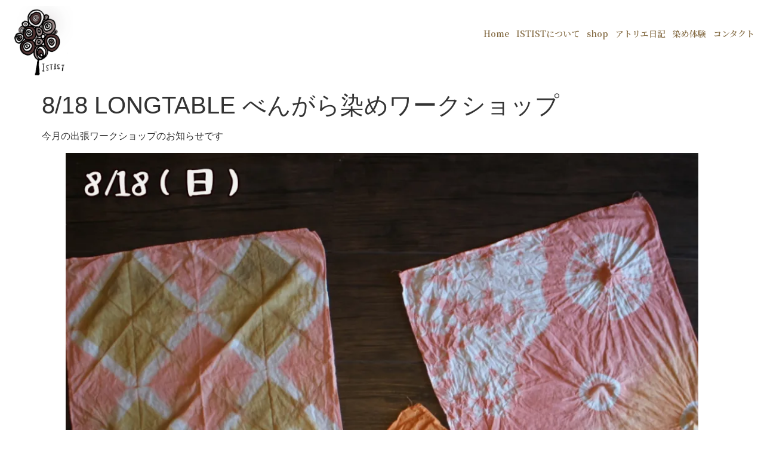

--- FILE ---
content_type: text/html; charset=UTF-8
request_url: https://www.istist.biz/8-18-longtable-%E3%81%B9%E3%82%93%E3%81%8C%E3%82%89%E6%9F%93%E3%82%81%E3%83%AF%E3%83%BC%E3%82%AF%E3%82%B7%E3%83%A7%E3%83%83%E3%83%97/
body_size: 17984
content:
<!doctype html>
<html lang="ja">
<head>
	<meta charset="UTF-8">
	<meta name="viewport" content="width=device-width, initial-scale=1">
	<link rel="profile" href="https://gmpg.org/xfn/11">
	<meta name='robots' content='index, follow, max-image-preview:large, max-snippet:-1, max-video-preview:-1' />
<!-- Jetpack Site Verification Tags -->
<meta name="google-site-verification" content="_g8E6NRI1YjsLh2RT6yQInvcu87Gyw_BFmJc1w3dJPM" />

	<!-- This site is optimized with the Yoast SEO plugin v21.2 - https://yoast.com/wordpress/plugins/seo/ -->
	<title>8/18 LONGTABLE べんがら染めワークショップ - ISTIST</title>
	<link rel="canonical" href="https://www.istist.biz/8-18-longtable-べんがら染めワークショップ/" />
	<meta property="og:locale" content="ja_JP" />
	<meta property="og:type" content="article" />
	<meta property="og:title" content="8/18 LONGTABLE べんがら染めワークショップ - ISTIST" />
	<meta property="og:description" content="今月の出張ワークショップのお知らせです 8/18（日） 場所:LONGTABLE大村 住所:長崎県大村市古賀島町５２５−２ 時間は10:00～と14:00～の２部。 それぞれ10名定員です。 べんがらで、鮮やかな色のハン [&hellip;]" />
	<meta property="og:url" content="https://www.istist.biz/8-18-longtable-べんがら染めワークショップ/" />
	<meta property="og:site_name" content="ISTIST" />
	<meta property="article:publisher" content="https://m.facebook.com/SOMEKOUBOUISTIST/" />
	<meta property="article:published_time" content="2019-08-07T02:44:10+00:00" />
	<meta property="article:modified_time" content="2019-08-07T02:44:17+00:00" />
	<meta property="og:image" content="https://i0.wp.com/www.istist.biz/wp-content/uploads/2019/08/無題86-3.jpg?fit=1282%2C1280&ssl=1" />
	<meta property="og:image:width" content="1282" />
	<meta property="og:image:height" content="1280" />
	<meta property="og:image:type" content="image/jpeg" />
	<meta name="author" content="istist" />
	<meta name="twitter:card" content="summary_large_image" />
	<script type="application/ld+json" class="yoast-schema-graph">{"@context":"https://schema.org","@graph":[{"@type":"Article","@id":"https://www.istist.biz/8-18-longtable-%e3%81%b9%e3%82%93%e3%81%8c%e3%82%89%e6%9f%93%e3%82%81%e3%83%af%e3%83%bc%e3%82%af%e3%82%b7%e3%83%a7%e3%83%83%e3%83%97/#article","isPartOf":{"@id":"https://www.istist.biz/8-18-longtable-%e3%81%b9%e3%82%93%e3%81%8c%e3%82%89%e6%9f%93%e3%82%81%e3%83%af%e3%83%bc%e3%82%af%e3%82%b7%e3%83%a7%e3%83%83%e3%83%97/"},"author":{"name":"istist","@id":"https://www.istist.biz/#/schema/person/39a19991277cf3c1b8c4baba56672523"},"headline":"8/18 LONGTABLE べんがら染めワークショップ","datePublished":"2019-08-07T02:44:10+00:00","dateModified":"2019-08-07T02:44:17+00:00","mainEntityOfPage":{"@id":"https://www.istist.biz/8-18-longtable-%e3%81%b9%e3%82%93%e3%81%8c%e3%82%89%e6%9f%93%e3%82%81%e3%83%af%e3%83%bc%e3%82%af%e3%82%b7%e3%83%a7%e3%83%83%e3%83%97/"},"wordCount":6,"publisher":{"@id":"https://www.istist.biz/#organization"},"image":{"@id":"https://www.istist.biz/8-18-longtable-%e3%81%b9%e3%82%93%e3%81%8c%e3%82%89%e6%9f%93%e3%82%81%e3%83%af%e3%83%bc%e3%82%af%e3%82%b7%e3%83%a7%e3%83%83%e3%83%97/#primaryimage"},"thumbnailUrl":"https://i0.wp.com/www.istist.biz/wp-content/uploads/2019/08/無題86-3.jpg?fit=1282%2C1280&ssl=1","articleSection":["ISTIST","出展・イベント情報"],"inLanguage":"ja"},{"@type":"WebPage","@id":"https://www.istist.biz/8-18-longtable-%e3%81%b9%e3%82%93%e3%81%8c%e3%82%89%e6%9f%93%e3%82%81%e3%83%af%e3%83%bc%e3%82%af%e3%82%b7%e3%83%a7%e3%83%83%e3%83%97/","url":"https://www.istist.biz/8-18-longtable-%e3%81%b9%e3%82%93%e3%81%8c%e3%82%89%e6%9f%93%e3%82%81%e3%83%af%e3%83%bc%e3%82%af%e3%82%b7%e3%83%a7%e3%83%83%e3%83%97/","name":"8/18 LONGTABLE べんがら染めワークショップ - ISTIST","isPartOf":{"@id":"https://www.istist.biz/#website"},"primaryImageOfPage":{"@id":"https://www.istist.biz/8-18-longtable-%e3%81%b9%e3%82%93%e3%81%8c%e3%82%89%e6%9f%93%e3%82%81%e3%83%af%e3%83%bc%e3%82%af%e3%82%b7%e3%83%a7%e3%83%83%e3%83%97/#primaryimage"},"image":{"@id":"https://www.istist.biz/8-18-longtable-%e3%81%b9%e3%82%93%e3%81%8c%e3%82%89%e6%9f%93%e3%82%81%e3%83%af%e3%83%bc%e3%82%af%e3%82%b7%e3%83%a7%e3%83%83%e3%83%97/#primaryimage"},"thumbnailUrl":"https://i0.wp.com/www.istist.biz/wp-content/uploads/2019/08/無題86-3.jpg?fit=1282%2C1280&ssl=1","datePublished":"2019-08-07T02:44:10+00:00","dateModified":"2019-08-07T02:44:17+00:00","breadcrumb":{"@id":"https://www.istist.biz/8-18-longtable-%e3%81%b9%e3%82%93%e3%81%8c%e3%82%89%e6%9f%93%e3%82%81%e3%83%af%e3%83%bc%e3%82%af%e3%82%b7%e3%83%a7%e3%83%83%e3%83%97/#breadcrumb"},"inLanguage":"ja","potentialAction":[{"@type":"ReadAction","target":["https://www.istist.biz/8-18-longtable-%e3%81%b9%e3%82%93%e3%81%8c%e3%82%89%e6%9f%93%e3%82%81%e3%83%af%e3%83%bc%e3%82%af%e3%82%b7%e3%83%a7%e3%83%83%e3%83%97/"]}]},{"@type":"ImageObject","inLanguage":"ja","@id":"https://www.istist.biz/8-18-longtable-%e3%81%b9%e3%82%93%e3%81%8c%e3%82%89%e6%9f%93%e3%82%81%e3%83%af%e3%83%bc%e3%82%af%e3%82%b7%e3%83%a7%e3%83%83%e3%83%97/#primaryimage","url":"https://i0.wp.com/www.istist.biz/wp-content/uploads/2019/08/無題86-3.jpg?fit=1282%2C1280&ssl=1","contentUrl":"https://i0.wp.com/www.istist.biz/wp-content/uploads/2019/08/無題86-3.jpg?fit=1282%2C1280&ssl=1","width":1282,"height":1280},{"@type":"BreadcrumbList","@id":"https://www.istist.biz/8-18-longtable-%e3%81%b9%e3%82%93%e3%81%8c%e3%82%89%e6%9f%93%e3%82%81%e3%83%af%e3%83%bc%e3%82%af%e3%82%b7%e3%83%a7%e3%83%83%e3%83%97/#breadcrumb","itemListElement":[{"@type":"ListItem","position":1,"name":"ホーム","item":"https://www.istist.biz/"},{"@type":"ListItem","position":2,"name":"8/18 LONGTABLE べんがら染めワークショップ"}]},{"@type":"WebSite","@id":"https://www.istist.biz/#website","url":"https://www.istist.biz/","name":"いすといすと-天然染料染物店- ISTIST","description":"","publisher":{"@id":"https://www.istist.biz/#organization"},"potentialAction":[{"@type":"SearchAction","target":{"@type":"EntryPoint","urlTemplate":"https://www.istist.biz/?s={search_term_string}"},"query-input":"required name=search_term_string"}],"inLanguage":"ja"},{"@type":"Organization","@id":"https://www.istist.biz/#organization","name":"いすといすと-天然染料染物店- ISTIST","url":"https://www.istist.biz/","logo":{"@type":"ImageObject","inLanguage":"ja","@id":"https://www.istist.biz/#/schema/logo/image/","url":"https://i0.wp.com/www.istist.biz/wp-content/uploads/2021/10/16342152580747781233994446081729.png?fit=416%2C438&ssl=1","contentUrl":"https://i0.wp.com/www.istist.biz/wp-content/uploads/2021/10/16342152580747781233994446081729.png?fit=416%2C438&ssl=1","width":416,"height":438,"caption":"いすといすと-天然染料染物店- ISTIST"},"image":{"@id":"https://www.istist.biz/#/schema/logo/image/"},"sameAs":["https://m.facebook.com/SOMEKOUBOUISTIST/","https://instagram.com/istist.somekoubou/"]},{"@type":"Person","@id":"https://www.istist.biz/#/schema/person/39a19991277cf3c1b8c4baba56672523","name":"istist","url":"https://www.istist.biz/author/istist/"}]}</script>
	<!-- / Yoast SEO plugin. -->


<link rel='dns-prefetch' href='//stats.wp.com' />
<link rel='dns-prefetch' href='//v0.wordpress.com' />
<link rel='dns-prefetch' href='//c0.wp.com' />
<link rel='dns-prefetch' href='//i0.wp.com' />
<link rel="alternate" type="application/rss+xml" title="ISTIST &raquo; フィード" href="https://www.istist.biz/feed/" />
<link rel="alternate" type="application/rss+xml" title="ISTIST &raquo; コメントフィード" href="https://www.istist.biz/comments/feed/" />
<link rel="alternate" type="application/rss+xml" title="ISTIST &raquo; 8/18 LONGTABLE べんがら染めワークショップ のコメントのフィード" href="https://www.istist.biz/8-18-longtable-%e3%81%b9%e3%82%93%e3%81%8c%e3%82%89%e6%9f%93%e3%82%81%e3%83%af%e3%83%bc%e3%82%af%e3%82%b7%e3%83%a7%e3%83%83%e3%83%97/feed/" />
<script>
window._wpemojiSettings = {"baseUrl":"https:\/\/s.w.org\/images\/core\/emoji\/14.0.0\/72x72\/","ext":".png","svgUrl":"https:\/\/s.w.org\/images\/core\/emoji\/14.0.0\/svg\/","svgExt":".svg","source":{"concatemoji":"https:\/\/www.istist.biz\/wp-includes\/js\/wp-emoji-release.min.js?ver=6.3.7"}};
/*! This file is auto-generated */
!function(i,n){var o,s,e;function c(e){try{var t={supportTests:e,timestamp:(new Date).valueOf()};sessionStorage.setItem(o,JSON.stringify(t))}catch(e){}}function p(e,t,n){e.clearRect(0,0,e.canvas.width,e.canvas.height),e.fillText(t,0,0);var t=new Uint32Array(e.getImageData(0,0,e.canvas.width,e.canvas.height).data),r=(e.clearRect(0,0,e.canvas.width,e.canvas.height),e.fillText(n,0,0),new Uint32Array(e.getImageData(0,0,e.canvas.width,e.canvas.height).data));return t.every(function(e,t){return e===r[t]})}function u(e,t,n){switch(t){case"flag":return n(e,"\ud83c\udff3\ufe0f\u200d\u26a7\ufe0f","\ud83c\udff3\ufe0f\u200b\u26a7\ufe0f")?!1:!n(e,"\ud83c\uddfa\ud83c\uddf3","\ud83c\uddfa\u200b\ud83c\uddf3")&&!n(e,"\ud83c\udff4\udb40\udc67\udb40\udc62\udb40\udc65\udb40\udc6e\udb40\udc67\udb40\udc7f","\ud83c\udff4\u200b\udb40\udc67\u200b\udb40\udc62\u200b\udb40\udc65\u200b\udb40\udc6e\u200b\udb40\udc67\u200b\udb40\udc7f");case"emoji":return!n(e,"\ud83e\udef1\ud83c\udffb\u200d\ud83e\udef2\ud83c\udfff","\ud83e\udef1\ud83c\udffb\u200b\ud83e\udef2\ud83c\udfff")}return!1}function f(e,t,n){var r="undefined"!=typeof WorkerGlobalScope&&self instanceof WorkerGlobalScope?new OffscreenCanvas(300,150):i.createElement("canvas"),a=r.getContext("2d",{willReadFrequently:!0}),o=(a.textBaseline="top",a.font="600 32px Arial",{});return e.forEach(function(e){o[e]=t(a,e,n)}),o}function t(e){var t=i.createElement("script");t.src=e,t.defer=!0,i.head.appendChild(t)}"undefined"!=typeof Promise&&(o="wpEmojiSettingsSupports",s=["flag","emoji"],n.supports={everything:!0,everythingExceptFlag:!0},e=new Promise(function(e){i.addEventListener("DOMContentLoaded",e,{once:!0})}),new Promise(function(t){var n=function(){try{var e=JSON.parse(sessionStorage.getItem(o));if("object"==typeof e&&"number"==typeof e.timestamp&&(new Date).valueOf()<e.timestamp+604800&&"object"==typeof e.supportTests)return e.supportTests}catch(e){}return null}();if(!n){if("undefined"!=typeof Worker&&"undefined"!=typeof OffscreenCanvas&&"undefined"!=typeof URL&&URL.createObjectURL&&"undefined"!=typeof Blob)try{var e="postMessage("+f.toString()+"("+[JSON.stringify(s),u.toString(),p.toString()].join(",")+"));",r=new Blob([e],{type:"text/javascript"}),a=new Worker(URL.createObjectURL(r),{name:"wpTestEmojiSupports"});return void(a.onmessage=function(e){c(n=e.data),a.terminate(),t(n)})}catch(e){}c(n=f(s,u,p))}t(n)}).then(function(e){for(var t in e)n.supports[t]=e[t],n.supports.everything=n.supports.everything&&n.supports[t],"flag"!==t&&(n.supports.everythingExceptFlag=n.supports.everythingExceptFlag&&n.supports[t]);n.supports.everythingExceptFlag=n.supports.everythingExceptFlag&&!n.supports.flag,n.DOMReady=!1,n.readyCallback=function(){n.DOMReady=!0}}).then(function(){return e}).then(function(){var e;n.supports.everything||(n.readyCallback(),(e=n.source||{}).concatemoji?t(e.concatemoji):e.wpemoji&&e.twemoji&&(t(e.twemoji),t(e.wpemoji)))}))}((window,document),window._wpemojiSettings);
</script>
<style>
img.wp-smiley,
img.emoji {
	display: inline !important;
	border: none !important;
	box-shadow: none !important;
	height: 1em !important;
	width: 1em !important;
	margin: 0 0.07em !important;
	vertical-align: -0.1em !important;
	background: none !important;
	padding: 0 !important;
}
</style>
	<link rel='stylesheet' id='wp-block-library-css' href='https://c0.wp.com/c/6.3.7/wp-includes/css/dist/block-library/style.min.css' media='all' />
<style id='wp-block-library-inline-css'>
.has-text-align-justify{text-align:justify;}
</style>
<link rel='stylesheet' id='mediaelement-css' href='https://c0.wp.com/c/6.3.7/wp-includes/js/mediaelement/mediaelementplayer-legacy.min.css' media='all' />
<link rel='stylesheet' id='wp-mediaelement-css' href='https://c0.wp.com/c/6.3.7/wp-includes/js/mediaelement/wp-mediaelement.min.css' media='all' />
<style id='global-styles-inline-css'>
body{--wp--preset--color--black: #000000;--wp--preset--color--cyan-bluish-gray: #abb8c3;--wp--preset--color--white: #ffffff;--wp--preset--color--pale-pink: #f78da7;--wp--preset--color--vivid-red: #cf2e2e;--wp--preset--color--luminous-vivid-orange: #ff6900;--wp--preset--color--luminous-vivid-amber: #fcb900;--wp--preset--color--light-green-cyan: #7bdcb5;--wp--preset--color--vivid-green-cyan: #00d084;--wp--preset--color--pale-cyan-blue: #8ed1fc;--wp--preset--color--vivid-cyan-blue: #0693e3;--wp--preset--color--vivid-purple: #9b51e0;--wp--preset--gradient--vivid-cyan-blue-to-vivid-purple: linear-gradient(135deg,rgba(6,147,227,1) 0%,rgb(155,81,224) 100%);--wp--preset--gradient--light-green-cyan-to-vivid-green-cyan: linear-gradient(135deg,rgb(122,220,180) 0%,rgb(0,208,130) 100%);--wp--preset--gradient--luminous-vivid-amber-to-luminous-vivid-orange: linear-gradient(135deg,rgba(252,185,0,1) 0%,rgba(255,105,0,1) 100%);--wp--preset--gradient--luminous-vivid-orange-to-vivid-red: linear-gradient(135deg,rgba(255,105,0,1) 0%,rgb(207,46,46) 100%);--wp--preset--gradient--very-light-gray-to-cyan-bluish-gray: linear-gradient(135deg,rgb(238,238,238) 0%,rgb(169,184,195) 100%);--wp--preset--gradient--cool-to-warm-spectrum: linear-gradient(135deg,rgb(74,234,220) 0%,rgb(151,120,209) 20%,rgb(207,42,186) 40%,rgb(238,44,130) 60%,rgb(251,105,98) 80%,rgb(254,248,76) 100%);--wp--preset--gradient--blush-light-purple: linear-gradient(135deg,rgb(255,206,236) 0%,rgb(152,150,240) 100%);--wp--preset--gradient--blush-bordeaux: linear-gradient(135deg,rgb(254,205,165) 0%,rgb(254,45,45) 50%,rgb(107,0,62) 100%);--wp--preset--gradient--luminous-dusk: linear-gradient(135deg,rgb(255,203,112) 0%,rgb(199,81,192) 50%,rgb(65,88,208) 100%);--wp--preset--gradient--pale-ocean: linear-gradient(135deg,rgb(255,245,203) 0%,rgb(182,227,212) 50%,rgb(51,167,181) 100%);--wp--preset--gradient--electric-grass: linear-gradient(135deg,rgb(202,248,128) 0%,rgb(113,206,126) 100%);--wp--preset--gradient--midnight: linear-gradient(135deg,rgb(2,3,129) 0%,rgb(40,116,252) 100%);--wp--preset--font-size--small: 13px;--wp--preset--font-size--medium: 20px;--wp--preset--font-size--large: 36px;--wp--preset--font-size--x-large: 42px;--wp--preset--spacing--20: 0.44rem;--wp--preset--spacing--30: 0.67rem;--wp--preset--spacing--40: 1rem;--wp--preset--spacing--50: 1.5rem;--wp--preset--spacing--60: 2.25rem;--wp--preset--spacing--70: 3.38rem;--wp--preset--spacing--80: 5.06rem;--wp--preset--shadow--natural: 6px 6px 9px rgba(0, 0, 0, 0.2);--wp--preset--shadow--deep: 12px 12px 50px rgba(0, 0, 0, 0.4);--wp--preset--shadow--sharp: 6px 6px 0px rgba(0, 0, 0, 0.2);--wp--preset--shadow--outlined: 6px 6px 0px -3px rgba(255, 255, 255, 1), 6px 6px rgba(0, 0, 0, 1);--wp--preset--shadow--crisp: 6px 6px 0px rgba(0, 0, 0, 1);}body { margin: 0;--wp--style--global--content-size: 800px;--wp--style--global--wide-size: 1200px; }.wp-site-blocks > .alignleft { float: left; margin-right: 2em; }.wp-site-blocks > .alignright { float: right; margin-left: 2em; }.wp-site-blocks > .aligncenter { justify-content: center; margin-left: auto; margin-right: auto; }:where(.wp-site-blocks) > * { margin-block-start: 24px; margin-block-end: 0; }:where(.wp-site-blocks) > :first-child:first-child { margin-block-start: 0; }:where(.wp-site-blocks) > :last-child:last-child { margin-block-end: 0; }body { --wp--style--block-gap: 24px; }:where(body .is-layout-flow)  > :first-child:first-child{margin-block-start: 0;}:where(body .is-layout-flow)  > :last-child:last-child{margin-block-end: 0;}:where(body .is-layout-flow)  > *{margin-block-start: 24px;margin-block-end: 0;}:where(body .is-layout-constrained)  > :first-child:first-child{margin-block-start: 0;}:where(body .is-layout-constrained)  > :last-child:last-child{margin-block-end: 0;}:where(body .is-layout-constrained)  > *{margin-block-start: 24px;margin-block-end: 0;}:where(body .is-layout-flex) {gap: 24px;}:where(body .is-layout-grid) {gap: 24px;}body .is-layout-flow > .alignleft{float: left;margin-inline-start: 0;margin-inline-end: 2em;}body .is-layout-flow > .alignright{float: right;margin-inline-start: 2em;margin-inline-end: 0;}body .is-layout-flow > .aligncenter{margin-left: auto !important;margin-right: auto !important;}body .is-layout-constrained > .alignleft{float: left;margin-inline-start: 0;margin-inline-end: 2em;}body .is-layout-constrained > .alignright{float: right;margin-inline-start: 2em;margin-inline-end: 0;}body .is-layout-constrained > .aligncenter{margin-left: auto !important;margin-right: auto !important;}body .is-layout-constrained > :where(:not(.alignleft):not(.alignright):not(.alignfull)){max-width: var(--wp--style--global--content-size);margin-left: auto !important;margin-right: auto !important;}body .is-layout-constrained > .alignwide{max-width: var(--wp--style--global--wide-size);}body .is-layout-flex{display: flex;}body .is-layout-flex{flex-wrap: wrap;align-items: center;}body .is-layout-flex > *{margin: 0;}body .is-layout-grid{display: grid;}body .is-layout-grid > *{margin: 0;}body{padding-top: 0px;padding-right: 0px;padding-bottom: 0px;padding-left: 0px;}a:where(:not(.wp-element-button)){text-decoration: underline;}.wp-element-button, .wp-block-button__link{background-color: #32373c;border-width: 0;color: #fff;font-family: inherit;font-size: inherit;line-height: inherit;padding: calc(0.667em + 2px) calc(1.333em + 2px);text-decoration: none;}.has-black-color{color: var(--wp--preset--color--black) !important;}.has-cyan-bluish-gray-color{color: var(--wp--preset--color--cyan-bluish-gray) !important;}.has-white-color{color: var(--wp--preset--color--white) !important;}.has-pale-pink-color{color: var(--wp--preset--color--pale-pink) !important;}.has-vivid-red-color{color: var(--wp--preset--color--vivid-red) !important;}.has-luminous-vivid-orange-color{color: var(--wp--preset--color--luminous-vivid-orange) !important;}.has-luminous-vivid-amber-color{color: var(--wp--preset--color--luminous-vivid-amber) !important;}.has-light-green-cyan-color{color: var(--wp--preset--color--light-green-cyan) !important;}.has-vivid-green-cyan-color{color: var(--wp--preset--color--vivid-green-cyan) !important;}.has-pale-cyan-blue-color{color: var(--wp--preset--color--pale-cyan-blue) !important;}.has-vivid-cyan-blue-color{color: var(--wp--preset--color--vivid-cyan-blue) !important;}.has-vivid-purple-color{color: var(--wp--preset--color--vivid-purple) !important;}.has-black-background-color{background-color: var(--wp--preset--color--black) !important;}.has-cyan-bluish-gray-background-color{background-color: var(--wp--preset--color--cyan-bluish-gray) !important;}.has-white-background-color{background-color: var(--wp--preset--color--white) !important;}.has-pale-pink-background-color{background-color: var(--wp--preset--color--pale-pink) !important;}.has-vivid-red-background-color{background-color: var(--wp--preset--color--vivid-red) !important;}.has-luminous-vivid-orange-background-color{background-color: var(--wp--preset--color--luminous-vivid-orange) !important;}.has-luminous-vivid-amber-background-color{background-color: var(--wp--preset--color--luminous-vivid-amber) !important;}.has-light-green-cyan-background-color{background-color: var(--wp--preset--color--light-green-cyan) !important;}.has-vivid-green-cyan-background-color{background-color: var(--wp--preset--color--vivid-green-cyan) !important;}.has-pale-cyan-blue-background-color{background-color: var(--wp--preset--color--pale-cyan-blue) !important;}.has-vivid-cyan-blue-background-color{background-color: var(--wp--preset--color--vivid-cyan-blue) !important;}.has-vivid-purple-background-color{background-color: var(--wp--preset--color--vivid-purple) !important;}.has-black-border-color{border-color: var(--wp--preset--color--black) !important;}.has-cyan-bluish-gray-border-color{border-color: var(--wp--preset--color--cyan-bluish-gray) !important;}.has-white-border-color{border-color: var(--wp--preset--color--white) !important;}.has-pale-pink-border-color{border-color: var(--wp--preset--color--pale-pink) !important;}.has-vivid-red-border-color{border-color: var(--wp--preset--color--vivid-red) !important;}.has-luminous-vivid-orange-border-color{border-color: var(--wp--preset--color--luminous-vivid-orange) !important;}.has-luminous-vivid-amber-border-color{border-color: var(--wp--preset--color--luminous-vivid-amber) !important;}.has-light-green-cyan-border-color{border-color: var(--wp--preset--color--light-green-cyan) !important;}.has-vivid-green-cyan-border-color{border-color: var(--wp--preset--color--vivid-green-cyan) !important;}.has-pale-cyan-blue-border-color{border-color: var(--wp--preset--color--pale-cyan-blue) !important;}.has-vivid-cyan-blue-border-color{border-color: var(--wp--preset--color--vivid-cyan-blue) !important;}.has-vivid-purple-border-color{border-color: var(--wp--preset--color--vivid-purple) !important;}.has-vivid-cyan-blue-to-vivid-purple-gradient-background{background: var(--wp--preset--gradient--vivid-cyan-blue-to-vivid-purple) !important;}.has-light-green-cyan-to-vivid-green-cyan-gradient-background{background: var(--wp--preset--gradient--light-green-cyan-to-vivid-green-cyan) !important;}.has-luminous-vivid-amber-to-luminous-vivid-orange-gradient-background{background: var(--wp--preset--gradient--luminous-vivid-amber-to-luminous-vivid-orange) !important;}.has-luminous-vivid-orange-to-vivid-red-gradient-background{background: var(--wp--preset--gradient--luminous-vivid-orange-to-vivid-red) !important;}.has-very-light-gray-to-cyan-bluish-gray-gradient-background{background: var(--wp--preset--gradient--very-light-gray-to-cyan-bluish-gray) !important;}.has-cool-to-warm-spectrum-gradient-background{background: var(--wp--preset--gradient--cool-to-warm-spectrum) !important;}.has-blush-light-purple-gradient-background{background: var(--wp--preset--gradient--blush-light-purple) !important;}.has-blush-bordeaux-gradient-background{background: var(--wp--preset--gradient--blush-bordeaux) !important;}.has-luminous-dusk-gradient-background{background: var(--wp--preset--gradient--luminous-dusk) !important;}.has-pale-ocean-gradient-background{background: var(--wp--preset--gradient--pale-ocean) !important;}.has-electric-grass-gradient-background{background: var(--wp--preset--gradient--electric-grass) !important;}.has-midnight-gradient-background{background: var(--wp--preset--gradient--midnight) !important;}.has-small-font-size{font-size: var(--wp--preset--font-size--small) !important;}.has-medium-font-size{font-size: var(--wp--preset--font-size--medium) !important;}.has-large-font-size{font-size: var(--wp--preset--font-size--large) !important;}.has-x-large-font-size{font-size: var(--wp--preset--font-size--x-large) !important;}
.wp-block-navigation a:where(:not(.wp-element-button)){color: inherit;}
.wp-block-pullquote{font-size: 1.5em;line-height: 1.6;}
</style>
<link rel='stylesheet' id='contact-form-7-css' href='https://www.istist.biz/wp-content/plugins/contact-form-7/includes/css/styles.css?ver=5.8' media='all' />
<link rel='stylesheet' id='hello-elementor-css' href='https://www.istist.biz/wp-content/themes/hello-elementor/assets/css/reset.css?ver=3.4.6' media='all' />
<link rel='stylesheet' id='hello-elementor-theme-style-css' href='https://www.istist.biz/wp-content/themes/hello-elementor/assets/css/theme.css?ver=3.4.6' media='all' />
<link rel='stylesheet' id='hello-elementor-header-footer-css' href='https://www.istist.biz/wp-content/themes/hello-elementor/assets/css/header-footer.css?ver=3.4.6' media='all' />
<link rel='stylesheet' id='elementor-frontend-css' href='https://www.istist.biz/wp-content/plugins/elementor/assets/css/frontend.min.css?ver=3.26.3' media='all' />
<link rel='stylesheet' id='elementor-post-5122-css' href='https://www.istist.biz/wp-content/uploads/elementor/css/post-5122.css?ver=1735029657' media='all' />
<link rel='stylesheet' id='elementor-pro-css' href='https://www.istist.biz/wp-content/plugins/elementor-pro/assets/css/frontend.min.css?ver=3.17.0' media='all' />
<link rel='stylesheet' id='elementor-post-5264-css' href='https://www.istist.biz/wp-content/uploads/elementor/css/post-5264.css?ver=1735029746' media='all' />
<link rel='stylesheet' id='elementor-post-5344-css' href='https://www.istist.biz/wp-content/uploads/elementor/css/post-5344.css?ver=1735029746' media='all' />
<link rel='stylesheet' id='google-fonts-1-css' href='https://fonts.googleapis.com/css?family=Noto+Serif+JP%3A100%2C100italic%2C200%2C200italic%2C300%2C300italic%2C400%2C400italic%2C500%2C500italic%2C600%2C600italic%2C700%2C700italic%2C800%2C800italic%2C900%2C900italic%7CNoto+Serif+SC%3A100%2C100italic%2C200%2C200italic%2C300%2C300italic%2C400%2C400italic%2C500%2C500italic%2C600%2C600italic%2C700%2C700italic%2C800%2C800italic%2C900%2C900italic%7CNoto+Serif+KR%3A100%2C100italic%2C200%2C200italic%2C300%2C300italic%2C400%2C400italic%2C500%2C500italic%2C600%2C600italic%2C700%2C700italic%2C800%2C800italic%2C900%2C900italic&#038;display=auto&#038;ver=6.3.7' media='all' />
<link rel='stylesheet' id='jetpack_css-css' href='https://c0.wp.com/p/jetpack/12.6.3/css/jetpack.css' media='all' />
<link rel="preconnect" href="https://fonts.gstatic.com/" crossorigin><script id='jetpack_related-posts-js-extra'>
var related_posts_js_options = {"post_heading":"h4"};
</script>
<script src='https://c0.wp.com/p/jetpack/12.6.3/_inc/build/related-posts/related-posts.min.js' id='jetpack_related-posts-js'></script>
<link rel="https://api.w.org/" href="https://www.istist.biz/wp-json/" /><link rel="alternate" type="application/json" href="https://www.istist.biz/wp-json/wp/v2/posts/2502" /><link rel="EditURI" type="application/rsd+xml" title="RSD" href="https://www.istist.biz/xmlrpc.php?rsd" />
<meta name="generator" content="WordPress 6.3.7" />
<link rel='shortlink' href='https://wp.me/paHiAj-Em' />
<link rel="alternate" type="application/json+oembed" href="https://www.istist.biz/wp-json/oembed/1.0/embed?url=https%3A%2F%2Fwww.istist.biz%2F8-18-longtable-%25e3%2581%25b9%25e3%2582%2593%25e3%2581%258c%25e3%2582%2589%25e6%259f%2593%25e3%2582%2581%25e3%2583%25af%25e3%2583%25bc%25e3%2582%25af%25e3%2582%25b7%25e3%2583%25a7%25e3%2583%2583%25e3%2583%2597%2F" />
<link rel="alternate" type="text/xml+oembed" href="https://www.istist.biz/wp-json/oembed/1.0/embed?url=https%3A%2F%2Fwww.istist.biz%2F8-18-longtable-%25e3%2581%25b9%25e3%2582%2593%25e3%2581%258c%25e3%2582%2589%25e6%259f%2593%25e3%2582%2581%25e3%2583%25af%25e3%2583%25bc%25e3%2582%25af%25e3%2582%25b7%25e3%2583%25a7%25e3%2583%2583%25e3%2583%2597%2F&#038;format=xml" />
	<style>img#wpstats{display:none}</style>
		<meta name="generator" content="Elementor 3.26.3; features: e_font_icon_svg, additional_custom_breakpoints; settings: css_print_method-external, google_font-enabled, font_display-auto">
			<style>
				.e-con.e-parent:nth-of-type(n+4):not(.e-lazyloaded):not(.e-no-lazyload),
				.e-con.e-parent:nth-of-type(n+4):not(.e-lazyloaded):not(.e-no-lazyload) * {
					background-image: none !important;
				}
				@media screen and (max-height: 1024px) {
					.e-con.e-parent:nth-of-type(n+3):not(.e-lazyloaded):not(.e-no-lazyload),
					.e-con.e-parent:nth-of-type(n+3):not(.e-lazyloaded):not(.e-no-lazyload) * {
						background-image: none !important;
					}
				}
				@media screen and (max-height: 640px) {
					.e-con.e-parent:nth-of-type(n+2):not(.e-lazyloaded):not(.e-no-lazyload),
					.e-con.e-parent:nth-of-type(n+2):not(.e-lazyloaded):not(.e-no-lazyload) * {
						background-image: none !important;
					}
				}
			</style>
						<style type="text/css">
				/* If html does not have either class, do not show lazy loaded images. */
				html:not( .jetpack-lazy-images-js-enabled ):not( .js ) .jetpack-lazy-image {
					display: none;
				}
			</style>
			<script>
				document.documentElement.classList.add(
					'jetpack-lazy-images-js-enabled'
				);
			</script>
					<meta name="theme-color" content="#FFFFFF">
			<link rel="icon" href="https://i0.wp.com/www.istist.biz/wp-content/uploads/2021/10/16342152580747781233994446081729.png?fit=30%2C32&#038;ssl=1" sizes="32x32" />
<link rel="icon" href="https://i0.wp.com/www.istist.biz/wp-content/uploads/2021/10/16342152580747781233994446081729.png?fit=182%2C192&#038;ssl=1" sizes="192x192" />
<link rel="apple-touch-icon" href="https://i0.wp.com/www.istist.biz/wp-content/uploads/2021/10/16342152580747781233994446081729.png?fit=171%2C180&#038;ssl=1" />
<meta name="msapplication-TileImage" content="https://i0.wp.com/www.istist.biz/wp-content/uploads/2021/10/16342152580747781233994446081729.png?fit=256%2C270&#038;ssl=1" />
</head>
<body class="post-template-default single single-post postid-2502 single-format-standard wp-custom-logo wp-embed-responsive hello-elementor-default elementor-default elementor-kit-5122">


<a class="skip-link screen-reader-text" href="#content">コンテンツにスキップ</a>

		<div data-elementor-type="header" data-elementor-id="5264" class="elementor elementor-5264 elementor-location-header" data-elementor-post-type="elementor_library">
					<div class="elementor-section-wrap">
								<section class="elementor-section elementor-top-section elementor-element elementor-element-a5c8199 elementor-section-boxed elementor-section-height-default elementor-section-height-default" data-id="a5c8199" data-element_type="section">
						<div class="elementor-container elementor-column-gap-default">
					<div class="elementor-column elementor-col-50 elementor-top-column elementor-element elementor-element-258619c" data-id="258619c" data-element_type="column">
			<div class="elementor-widget-wrap elementor-element-populated">
						<div class="elementor-element elementor-element-d2c3315 elementor-widget elementor-widget-image" data-id="d2c3315" data-element_type="widget" data-widget_type="image.default">
				<div class="elementor-widget-container">
																<a href="https://istist.biz/">
							<img width="285" height="300" src="https://i0.wp.com/www.istist.biz/wp-content/uploads/2021/10/無題346.jpg?fit=285%2C300&amp;ssl=1" class="attachment-medium size-medium wp-image-7045 jetpack-lazy-image" alt="" data-attachment-id="7045" data-permalink="https://www.istist.biz/%e7%84%a1%e9%a1%8c346/" data-orig-file="https://i0.wp.com/www.istist.biz/wp-content/uploads/2021/10/無題346.jpg?fit=416%2C438&amp;ssl=1" data-orig-size="416,438" data-comments-opened="1" data-image-meta="{&quot;aperture&quot;:&quot;0&quot;,&quot;credit&quot;:&quot;&quot;,&quot;camera&quot;:&quot;&quot;,&quot;caption&quot;:&quot;&quot;,&quot;created_timestamp&quot;:&quot;0&quot;,&quot;copyright&quot;:&quot;&quot;,&quot;focal_length&quot;:&quot;0&quot;,&quot;iso&quot;:&quot;0&quot;,&quot;shutter_speed&quot;:&quot;0&quot;,&quot;title&quot;:&quot;&quot;,&quot;orientation&quot;:&quot;0&quot;}" data-image-title="無題346" data-image-description="" data-image-caption="" data-medium-file="https://i0.wp.com/www.istist.biz/wp-content/uploads/2021/10/無題346.jpg?fit=285%2C300&amp;ssl=1" data-large-file="https://i0.wp.com/www.istist.biz/wp-content/uploads/2021/10/無題346.jpg?fit=416%2C438&amp;ssl=1" data-lazy-srcset="https://i0.wp.com/www.istist.biz/wp-content/uploads/2021/10/無題346.jpg?w=416&amp;ssl=1 416w, https://i0.wp.com/www.istist.biz/wp-content/uploads/2021/10/無題346.jpg?resize=285%2C300&amp;ssl=1 285w" data-lazy-sizes="(max-width: 285px) 100vw, 285px" data-lazy-src="https://i0.wp.com/www.istist.biz/wp-content/uploads/2021/10/無題346.jpg?fit=285%2C300&amp;ssl=1&amp;is-pending-load=1" srcset="[data-uri]" />								</a>
															</div>
				</div>
					</div>
		</div>
				<div class="elementor-column elementor-col-50 elementor-top-column elementor-element elementor-element-745953e" data-id="745953e" data-element_type="column">
			<div class="elementor-widget-wrap elementor-element-populated">
						<div class="elementor-element elementor-element-36f472a elementor-nav-menu__align-right elementor-nav-menu--dropdown-tablet elementor-nav-menu__text-align-aside elementor-nav-menu--toggle elementor-nav-menu--burger elementor-widget elementor-widget-nav-menu" data-id="36f472a" data-element_type="widget" data-settings="{&quot;submenu_icon&quot;:{&quot;value&quot;:&quot;&lt;i class=\&quot;fas e-plus-icon\&quot;&gt;&lt;\/i&gt;&quot;,&quot;library&quot;:&quot;&quot;},&quot;layout&quot;:&quot;horizontal&quot;,&quot;toggle&quot;:&quot;burger&quot;}" data-widget_type="nav-menu.default">
				<div class="elementor-widget-container">
								<nav class="elementor-nav-menu--main elementor-nav-menu__container elementor-nav-menu--layout-horizontal e--pointer-underline e--animation-fade">
				<ul id="menu-1-36f472a" class="elementor-nav-menu"><li class="menu-item menu-item-type-custom menu-item-object-custom menu-item-6844"><a href="https://istist.biz" class="elementor-item">Home</a></li>
<li class="menu-item menu-item-type-post_type menu-item-object-page menu-item-has-children menu-item-6827"><a href="https://www.istist.biz/about/" class="elementor-item">ISTISTについて</a>
<ul class="sub-menu elementor-nav-menu--dropdown">
	<li class="menu-item menu-item-type-post_type menu-item-object-page menu-item-6828"><a href="https://www.istist.biz/%e3%81%93%e3%81%a0%e3%82%8f%e3%82%8a/" class="elementor-sub-item">コンセプト</a></li>
	<li class="menu-item menu-item-type-post_type menu-item-object-post menu-item-6829"><a href="https://www.istist.biz/%e8%8d%89%e6%9c%a8%e6%9f%93%e3%81%ab%e3%81%a4%e3%81%84%e3%81%a6/" class="elementor-sub-item">草木染について</a></li>
	<li class="menu-item menu-item-type-post_type menu-item-object-page menu-item-8196"><a href="https://www.istist.biz/%e6%89%8b%e4%bd%9c%e6%a5%ad%e3%81%ab%e3%82%88%e3%82%8b%e6%9c%8d%e4%bd%9c%e3%82%8a/" class="elementor-sub-item">手作業による服作り</a></li>
</ul>
</li>
<li class="menu-item menu-item-type-post_type menu-item-object-page menu-item-9338"><a href="https://www.istist.biz/%e3%81%8a%e5%8f%96%e3%82%8a%e6%89%b1%e3%81%84%e5%ba%97%e8%88%97/" class="elementor-item">shop</a></li>
<li class="menu-item menu-item-type-post_type menu-item-object-page menu-item-6830"><a href="https://www.istist.biz/%e8%aa%ad%e3%81%bf%e7%89%a9/" class="elementor-item">アトリエ日記</a></li>
<li class="menu-item menu-item-type-post_type menu-item-object-page menu-item-9650"><a href="https://www.istist.biz/%e8%8d%89%e6%9c%a8%e6%9f%93%e4%bd%93%e9%a8%93/" class="elementor-item">染め体験</a></li>
<li class="menu-item menu-item-type-post_type menu-item-object-page menu-item-6826"><a href="https://www.istist.biz/contact/" class="elementor-item">コンタクト</a></li>
</ul>			</nav>
					<div class="elementor-menu-toggle" role="button" tabindex="0" aria-label="Menu Toggle" aria-expanded="false">
			<svg aria-hidden="true" role="presentation" class="elementor-menu-toggle__icon--open e-font-icon-svg e-eicon-menu-bar" viewBox="0 0 1000 1000" xmlns="http://www.w3.org/2000/svg"><path d="M104 333H896C929 333 958 304 958 271S929 208 896 208H104C71 208 42 237 42 271S71 333 104 333ZM104 583H896C929 583 958 554 958 521S929 458 896 458H104C71 458 42 487 42 521S71 583 104 583ZM104 833H896C929 833 958 804 958 771S929 708 896 708H104C71 708 42 737 42 771S71 833 104 833Z"></path></svg><svg aria-hidden="true" role="presentation" class="elementor-menu-toggle__icon--close e-font-icon-svg e-eicon-close" viewBox="0 0 1000 1000" xmlns="http://www.w3.org/2000/svg"><path d="M742 167L500 408 258 167C246 154 233 150 217 150 196 150 179 158 167 167 154 179 150 196 150 212 150 229 154 242 171 254L408 500 167 742C138 771 138 800 167 829 196 858 225 858 254 829L496 587 738 829C750 842 767 846 783 846 800 846 817 842 829 829 842 817 846 804 846 783 846 767 842 750 829 737L588 500 833 258C863 229 863 200 833 171 804 137 775 137 742 167Z"></path></svg>			<span class="elementor-screen-only">メニュー</span>
		</div>
					<nav class="elementor-nav-menu--dropdown elementor-nav-menu__container" aria-hidden="true">
				<ul id="menu-2-36f472a" class="elementor-nav-menu"><li class="menu-item menu-item-type-custom menu-item-object-custom menu-item-6844"><a href="https://istist.biz" class="elementor-item" tabindex="-1">Home</a></li>
<li class="menu-item menu-item-type-post_type menu-item-object-page menu-item-has-children menu-item-6827"><a href="https://www.istist.biz/about/" class="elementor-item" tabindex="-1">ISTISTについて</a>
<ul class="sub-menu elementor-nav-menu--dropdown">
	<li class="menu-item menu-item-type-post_type menu-item-object-page menu-item-6828"><a href="https://www.istist.biz/%e3%81%93%e3%81%a0%e3%82%8f%e3%82%8a/" class="elementor-sub-item" tabindex="-1">コンセプト</a></li>
	<li class="menu-item menu-item-type-post_type menu-item-object-post menu-item-6829"><a href="https://www.istist.biz/%e8%8d%89%e6%9c%a8%e6%9f%93%e3%81%ab%e3%81%a4%e3%81%84%e3%81%a6/" class="elementor-sub-item" tabindex="-1">草木染について</a></li>
	<li class="menu-item menu-item-type-post_type menu-item-object-page menu-item-8196"><a href="https://www.istist.biz/%e6%89%8b%e4%bd%9c%e6%a5%ad%e3%81%ab%e3%82%88%e3%82%8b%e6%9c%8d%e4%bd%9c%e3%82%8a/" class="elementor-sub-item" tabindex="-1">手作業による服作り</a></li>
</ul>
</li>
<li class="menu-item menu-item-type-post_type menu-item-object-page menu-item-9338"><a href="https://www.istist.biz/%e3%81%8a%e5%8f%96%e3%82%8a%e6%89%b1%e3%81%84%e5%ba%97%e8%88%97/" class="elementor-item" tabindex="-1">shop</a></li>
<li class="menu-item menu-item-type-post_type menu-item-object-page menu-item-6830"><a href="https://www.istist.biz/%e8%aa%ad%e3%81%bf%e7%89%a9/" class="elementor-item" tabindex="-1">アトリエ日記</a></li>
<li class="menu-item menu-item-type-post_type menu-item-object-page menu-item-9650"><a href="https://www.istist.biz/%e8%8d%89%e6%9c%a8%e6%9f%93%e4%bd%93%e9%a8%93/" class="elementor-item" tabindex="-1">染め体験</a></li>
<li class="menu-item menu-item-type-post_type menu-item-object-page menu-item-6826"><a href="https://www.istist.biz/contact/" class="elementor-item" tabindex="-1">コンタクト</a></li>
</ul>			</nav>
						</div>
				</div>
					</div>
		</div>
					</div>
		</section>
							</div>
				</div>
		
<main id="content" class="site-main post-2502 post type-post status-publish format-standard has-post-thumbnail hentry category-istist category-5">

			<div class="page-header">
			<h1 class="entry-title">8/18 LONGTABLE べんがら染めワークショップ</h1>		</div>
	
	<div class="page-content">
		
<p>今月の出張ワークショップのお知らせです</p>



<figure class="wp-block-image"><img fetchpriority="high" decoding="async" width="1282" height="1280" data-attachment-id="2503" data-permalink="https://www.istist.biz/8-18-longtable-%e3%81%b9%e3%82%93%e3%81%8c%e3%82%89%e6%9f%93%e3%82%81%e3%83%af%e3%83%bc%e3%82%af%e3%82%b7%e3%83%a7%e3%83%83%e3%83%97/%e7%84%a1%e9%a1%8c86/" data-orig-file="https://i0.wp.com/www.istist.biz/wp-content/uploads/2019/08/無題86.jpg?fit=1282%2C1280&amp;ssl=1" data-orig-size="1282,1280" data-comments-opened="0" data-image-meta="{&quot;aperture&quot;:&quot;0&quot;,&quot;credit&quot;:&quot;&quot;,&quot;camera&quot;:&quot;&quot;,&quot;caption&quot;:&quot;&quot;,&quot;created_timestamp&quot;:&quot;0&quot;,&quot;copyright&quot;:&quot;&quot;,&quot;focal_length&quot;:&quot;0&quot;,&quot;iso&quot;:&quot;0&quot;,&quot;shutter_speed&quot;:&quot;0&quot;,&quot;title&quot;:&quot;&quot;,&quot;orientation&quot;:&quot;0&quot;}" data-image-title="無題86" data-image-description data-image-caption data-medium-file="https://i0.wp.com/www.istist.biz/wp-content/uploads/2019/08/無題86.jpg?fit=300%2C300&amp;ssl=1" data-large-file="https://i0.wp.com/www.istist.biz/wp-content/uploads/2019/08/無題86.jpg?fit=800%2C798&amp;ssl=1" src="https://i2.wp.com/istist.biz/wp-content/uploads/2019/08/無題86.jpg?fit=843%2C841" alt class="wp-image-2503 jetpack-lazy-image" data-lazy-srcset="https://i0.wp.com/www.istist.biz/wp-content/uploads/2019/08/無題86.jpg?w=1282&amp;ssl=1 1282w, https://i0.wp.com/www.istist.biz/wp-content/uploads/2019/08/無題86.jpg?resize=150%2C150&amp;ssl=1 150w, https://i0.wp.com/www.istist.biz/wp-content/uploads/2019/08/無題86.jpg?resize=300%2C300&amp;ssl=1 300w, https://i0.wp.com/www.istist.biz/wp-content/uploads/2019/08/無題86.jpg?resize=768%2C767&amp;ssl=1 768w, https://i0.wp.com/www.istist.biz/wp-content/uploads/2019/08/無題86.jpg?resize=1024%2C1022&amp;ssl=1 1024w" data-lazy-sizes="(max-width: 800px) 100vw, 800px" data-lazy-src="https://i2.wp.com/istist.biz/wp-content/uploads/2019/08/無題86.jpg?fit=843%2C841&amp;is-pending-load=1" srcset="[data-uri]"><noscript><img data-lazy-fallback="1" fetchpriority="high" decoding="async" width="1282" height="1280" data-attachment-id="2503" data-permalink="https://www.istist.biz/8-18-longtable-%e3%81%b9%e3%82%93%e3%81%8c%e3%82%89%e6%9f%93%e3%82%81%e3%83%af%e3%83%bc%e3%82%af%e3%82%b7%e3%83%a7%e3%83%83%e3%83%97/%e7%84%a1%e9%a1%8c86/" data-orig-file="https://i0.wp.com/www.istist.biz/wp-content/uploads/2019/08/無題86.jpg?fit=1282%2C1280&amp;ssl=1" data-orig-size="1282,1280" data-comments-opened="0" data-image-meta="{&quot;aperture&quot;:&quot;0&quot;,&quot;credit&quot;:&quot;&quot;,&quot;camera&quot;:&quot;&quot;,&quot;caption&quot;:&quot;&quot;,&quot;created_timestamp&quot;:&quot;0&quot;,&quot;copyright&quot;:&quot;&quot;,&quot;focal_length&quot;:&quot;0&quot;,&quot;iso&quot;:&quot;0&quot;,&quot;shutter_speed&quot;:&quot;0&quot;,&quot;title&quot;:&quot;&quot;,&quot;orientation&quot;:&quot;0&quot;}" data-image-title="無題86" data-image-description="" data-image-caption="" data-medium-file="https://i0.wp.com/www.istist.biz/wp-content/uploads/2019/08/無題86.jpg?fit=300%2C300&amp;ssl=1" data-large-file="https://i0.wp.com/www.istist.biz/wp-content/uploads/2019/08/無題86.jpg?fit=800%2C798&amp;ssl=1" src="https://i2.wp.com/istist.biz/wp-content/uploads/2019/08/無題86.jpg?fit=843%2C841" alt="" class="wp-image-2503" srcset="https://i0.wp.com/www.istist.biz/wp-content/uploads/2019/08/無題86.jpg?w=1282&amp;ssl=1 1282w, https://i0.wp.com/www.istist.biz/wp-content/uploads/2019/08/無題86.jpg?resize=150%2C150&amp;ssl=1 150w, https://i0.wp.com/www.istist.biz/wp-content/uploads/2019/08/無題86.jpg?resize=300%2C300&amp;ssl=1 300w, https://i0.wp.com/www.istist.biz/wp-content/uploads/2019/08/無題86.jpg?resize=768%2C767&amp;ssl=1 768w, https://i0.wp.com/www.istist.biz/wp-content/uploads/2019/08/無題86.jpg?resize=1024%2C1022&amp;ssl=1 1024w" sizes="(max-width: 800px) 100vw, 800px"  /></noscript></figure>



<p>8/18（日）</p>



<p>場所:LONGTABLE大村</p>



<p>住所:<a>長崎県大村市古賀島町５２５−２</a></p>



<figure class="wp-block-image"><img decoding="async" width="1282" height="1280" data-attachment-id="2512" data-permalink="https://www.istist.biz/8-18-longtable-%e3%81%b9%e3%82%93%e3%81%8c%e3%82%89%e6%9f%93%e3%82%81%e3%83%af%e3%83%bc%e3%82%af%e3%82%b7%e3%83%a7%e3%83%83%e3%83%97/%e7%84%a1%e9%a1%8c86-1/" data-orig-file="https://i0.wp.com/www.istist.biz/wp-content/uploads/2019/08/無題86-1.jpg?fit=1282%2C1280&amp;ssl=1" data-orig-size="1282,1280" data-comments-opened="0" data-image-meta="{&quot;aperture&quot;:&quot;0&quot;,&quot;credit&quot;:&quot;&quot;,&quot;camera&quot;:&quot;&quot;,&quot;caption&quot;:&quot;&quot;,&quot;created_timestamp&quot;:&quot;0&quot;,&quot;copyright&quot;:&quot;&quot;,&quot;focal_length&quot;:&quot;0&quot;,&quot;iso&quot;:&quot;0&quot;,&quot;shutter_speed&quot;:&quot;0&quot;,&quot;title&quot;:&quot;&quot;,&quot;orientation&quot;:&quot;0&quot;}" data-image-title="無題86-1" data-image-description data-image-caption data-medium-file="https://i0.wp.com/www.istist.biz/wp-content/uploads/2019/08/無題86-1.jpg?fit=300%2C300&amp;ssl=1" data-large-file="https://i0.wp.com/www.istist.biz/wp-content/uploads/2019/08/無題86-1.jpg?fit=800%2C798&amp;ssl=1" src="https://i1.wp.com/istist.biz/wp-content/uploads/2019/08/無題86-1.jpg?fit=843%2C841" alt class="wp-image-2512 jetpack-lazy-image" data-lazy-srcset="https://i0.wp.com/www.istist.biz/wp-content/uploads/2019/08/無題86-1.jpg?w=1282&amp;ssl=1 1282w, https://i0.wp.com/www.istist.biz/wp-content/uploads/2019/08/無題86-1.jpg?resize=150%2C150&amp;ssl=1 150w, https://i0.wp.com/www.istist.biz/wp-content/uploads/2019/08/無題86-1.jpg?resize=300%2C300&amp;ssl=1 300w, https://i0.wp.com/www.istist.biz/wp-content/uploads/2019/08/無題86-1.jpg?resize=768%2C767&amp;ssl=1 768w, https://i0.wp.com/www.istist.biz/wp-content/uploads/2019/08/無題86-1.jpg?resize=1024%2C1022&amp;ssl=1 1024w" data-lazy-sizes="(max-width: 800px) 100vw, 800px" data-lazy-src="https://i1.wp.com/istist.biz/wp-content/uploads/2019/08/無題86-1.jpg?fit=843%2C841&amp;is-pending-load=1" srcset="[data-uri]"><noscript><img data-lazy-fallback="1" decoding="async" width="1282" height="1280" data-attachment-id="2512" data-permalink="https://www.istist.biz/8-18-longtable-%e3%81%b9%e3%82%93%e3%81%8c%e3%82%89%e6%9f%93%e3%82%81%e3%83%af%e3%83%bc%e3%82%af%e3%82%b7%e3%83%a7%e3%83%83%e3%83%97/%e7%84%a1%e9%a1%8c86-1/" data-orig-file="https://i0.wp.com/www.istist.biz/wp-content/uploads/2019/08/無題86-1.jpg?fit=1282%2C1280&amp;ssl=1" data-orig-size="1282,1280" data-comments-opened="0" data-image-meta="{&quot;aperture&quot;:&quot;0&quot;,&quot;credit&quot;:&quot;&quot;,&quot;camera&quot;:&quot;&quot;,&quot;caption&quot;:&quot;&quot;,&quot;created_timestamp&quot;:&quot;0&quot;,&quot;copyright&quot;:&quot;&quot;,&quot;focal_length&quot;:&quot;0&quot;,&quot;iso&quot;:&quot;0&quot;,&quot;shutter_speed&quot;:&quot;0&quot;,&quot;title&quot;:&quot;&quot;,&quot;orientation&quot;:&quot;0&quot;}" data-image-title="無題86-1" data-image-description="" data-image-caption="" data-medium-file="https://i0.wp.com/www.istist.biz/wp-content/uploads/2019/08/無題86-1.jpg?fit=300%2C300&amp;ssl=1" data-large-file="https://i0.wp.com/www.istist.biz/wp-content/uploads/2019/08/無題86-1.jpg?fit=800%2C798&amp;ssl=1" src="https://i1.wp.com/istist.biz/wp-content/uploads/2019/08/無題86-1.jpg?fit=843%2C841" alt="" class="wp-image-2512" srcset="https://i0.wp.com/www.istist.biz/wp-content/uploads/2019/08/無題86-1.jpg?w=1282&amp;ssl=1 1282w, https://i0.wp.com/www.istist.biz/wp-content/uploads/2019/08/無題86-1.jpg?resize=150%2C150&amp;ssl=1 150w, https://i0.wp.com/www.istist.biz/wp-content/uploads/2019/08/無題86-1.jpg?resize=300%2C300&amp;ssl=1 300w, https://i0.wp.com/www.istist.biz/wp-content/uploads/2019/08/無題86-1.jpg?resize=768%2C767&amp;ssl=1 768w, https://i0.wp.com/www.istist.biz/wp-content/uploads/2019/08/無題86-1.jpg?resize=1024%2C1022&amp;ssl=1 1024w" sizes="(max-width: 800px) 100vw, 800px"  /></noscript></figure>



<p>時間は10:00～と14:00～の２部。</p>



<p>それぞれ10名定員です。</p>



<p>べんがらで、鮮やかな色のハンカチを染めませんか？</p>



<ul data-carousel-extra='{"blog_id":1,"permalink":"https:\/\/www.istist.biz\/8-18-longtable-%e3%81%b9%e3%82%93%e3%81%8c%e3%82%89%e6%9f%93%e3%82%81%e3%83%af%e3%83%bc%e3%82%af%e3%82%b7%e3%83%a7%e3%83%83%e3%83%97\/"}'  class="wp-block-gallery columns-3 is-cropped wp-block-gallery-1 is-layout-flex wp-block-gallery-is-layout-flex"><li class="blocks-gallery-item"><figure><img decoding="async" width="800" height="534" data-attachment-id="2505" data-permalink="https://www.istist.biz/8-18-longtable-%e3%81%b9%e3%82%93%e3%81%8c%e3%82%89%e6%9f%93%e3%82%81%e3%83%af%e3%83%bc%e3%82%af%e3%82%b7%e3%83%a7%e3%83%83%e3%83%97/img_9464/" data-orig-file="https://i0.wp.com/www.istist.biz/wp-content/uploads/2019/08/IMG_9464.jpg?fit=1920%2C1280&amp;ssl=1" data-orig-size="1920,1280" data-comments-opened="0" data-image-meta="{&quot;aperture&quot;:&quot;4&quot;,&quot;credit&quot;:&quot;&quot;,&quot;camera&quot;:&quot;Canon EOS Kiss X7&quot;,&quot;caption&quot;:&quot;&quot;,&quot;created_timestamp&quot;:&quot;1564660703&quot;,&quot;copyright&quot;:&quot;&quot;,&quot;focal_length&quot;:&quot;25&quot;,&quot;iso&quot;:&quot;200&quot;,&quot;shutter_speed&quot;:&quot;0.033333333333333&quot;,&quot;title&quot;:&quot;&quot;,&quot;orientation&quot;:&quot;1&quot;}" data-image-title="IMG_9464" data-image-description data-image-caption data-medium-file="https://i0.wp.com/www.istist.biz/wp-content/uploads/2019/08/IMG_9464.jpg?fit=300%2C200&amp;ssl=1" data-large-file="https://i0.wp.com/www.istist.biz/wp-content/uploads/2019/08/IMG_9464.jpg?fit=800%2C534&amp;ssl=1" src="https://i0.wp.com/istist.biz/wp-content/uploads/2019/08/IMG_9464-1024x683.jpg?resize=800%2C534" alt data-id="2505" data-link="http://istist.biz/?attachment_id=2505" class="wp-image-2505 jetpack-lazy-image" data-recalc-dims="1" data-lazy-srcset="https://i0.wp.com/www.istist.biz/wp-content/uploads/2019/08/IMG_9464.jpg?resize=1024%2C683&amp;ssl=1 1024w, https://i0.wp.com/www.istist.biz/wp-content/uploads/2019/08/IMG_9464.jpg?resize=300%2C200&amp;ssl=1 300w, https://i0.wp.com/www.istist.biz/wp-content/uploads/2019/08/IMG_9464.jpg?resize=768%2C512&amp;ssl=1 768w, https://i0.wp.com/www.istist.biz/wp-content/uploads/2019/08/IMG_9464.jpg?w=1920&amp;ssl=1 1920w, https://i0.wp.com/www.istist.biz/wp-content/uploads/2019/08/IMG_9464.jpg?w=1600&amp;ssl=1 1600w" data-lazy-sizes="(max-width: 800px) 100vw, 800px" data-lazy-src="https://i0.wp.com/istist.biz/wp-content/uploads/2019/08/IMG_9464-1024x683.jpg?resize=800%2C534&amp;is-pending-load=1" srcset="[data-uri]"><noscript><img data-lazy-fallback="1" decoding="async" width="800" height="534" data-attachment-id="2505" data-permalink="https://www.istist.biz/8-18-longtable-%e3%81%b9%e3%82%93%e3%81%8c%e3%82%89%e6%9f%93%e3%82%81%e3%83%af%e3%83%bc%e3%82%af%e3%82%b7%e3%83%a7%e3%83%83%e3%83%97/img_9464/" data-orig-file="https://i0.wp.com/www.istist.biz/wp-content/uploads/2019/08/IMG_9464.jpg?fit=1920%2C1280&amp;ssl=1" data-orig-size="1920,1280" data-comments-opened="0" data-image-meta="{&quot;aperture&quot;:&quot;4&quot;,&quot;credit&quot;:&quot;&quot;,&quot;camera&quot;:&quot;Canon EOS Kiss X7&quot;,&quot;caption&quot;:&quot;&quot;,&quot;created_timestamp&quot;:&quot;1564660703&quot;,&quot;copyright&quot;:&quot;&quot;,&quot;focal_length&quot;:&quot;25&quot;,&quot;iso&quot;:&quot;200&quot;,&quot;shutter_speed&quot;:&quot;0.033333333333333&quot;,&quot;title&quot;:&quot;&quot;,&quot;orientation&quot;:&quot;1&quot;}" data-image-title="IMG_9464" data-image-description="" data-image-caption="" data-medium-file="https://i0.wp.com/www.istist.biz/wp-content/uploads/2019/08/IMG_9464.jpg?fit=300%2C200&amp;ssl=1" data-large-file="https://i0.wp.com/www.istist.biz/wp-content/uploads/2019/08/IMG_9464.jpg?fit=800%2C534&amp;ssl=1" src="https://i0.wp.com/istist.biz/wp-content/uploads/2019/08/IMG_9464-1024x683.jpg?resize=800%2C534" alt="" data-id="2505" data-link="http://istist.biz/?attachment_id=2505" class="wp-image-2505" srcset="https://i0.wp.com/www.istist.biz/wp-content/uploads/2019/08/IMG_9464.jpg?resize=1024%2C683&amp;ssl=1 1024w, https://i0.wp.com/www.istist.biz/wp-content/uploads/2019/08/IMG_9464.jpg?resize=300%2C200&amp;ssl=1 300w, https://i0.wp.com/www.istist.biz/wp-content/uploads/2019/08/IMG_9464.jpg?resize=768%2C512&amp;ssl=1 768w, https://i0.wp.com/www.istist.biz/wp-content/uploads/2019/08/IMG_9464.jpg?w=1920&amp;ssl=1 1920w, https://i0.wp.com/www.istist.biz/wp-content/uploads/2019/08/IMG_9464.jpg?w=1600&amp;ssl=1 1600w" sizes="(max-width: 800px) 100vw, 800px" data-recalc-dims="1"  /></noscript></figure></li><li class="blocks-gallery-item"><figure><img decoding="async" width="1920" height="1280" data-attachment-id="2506" data-permalink="https://www.istist.biz/8-18-longtable-%e3%81%b9%e3%82%93%e3%81%8c%e3%82%89%e6%9f%93%e3%82%81%e3%83%af%e3%83%bc%e3%82%af%e3%82%b7%e3%83%a7%e3%83%83%e3%83%97/img_9485/" data-orig-file="https://i0.wp.com/www.istist.biz/wp-content/uploads/2019/08/IMG_9485.jpg?fit=1920%2C1280&amp;ssl=1" data-orig-size="1920,1280" data-comments-opened="0" data-image-meta="{&quot;aperture&quot;:&quot;3.5&quot;,&quot;credit&quot;:&quot;&quot;,&quot;camera&quot;:&quot;Canon EOS Kiss X7&quot;,&quot;caption&quot;:&quot;&quot;,&quot;created_timestamp&quot;:&quot;1564662334&quot;,&quot;copyright&quot;:&quot;&quot;,&quot;focal_length&quot;:&quot;21&quot;,&quot;iso&quot;:&quot;200&quot;,&quot;shutter_speed&quot;:&quot;0.0005&quot;,&quot;title&quot;:&quot;&quot;,&quot;orientation&quot;:&quot;1&quot;}" data-image-title="IMG_9485" data-image-description data-image-caption data-medium-file="https://i0.wp.com/www.istist.biz/wp-content/uploads/2019/08/IMG_9485.jpg?fit=300%2C200&amp;ssl=1" data-large-file="https://i0.wp.com/www.istist.biz/wp-content/uploads/2019/08/IMG_9485.jpg?fit=800%2C534&amp;ssl=1" src="https://i2.wp.com/istist.biz/wp-content/uploads/2019/08/IMG_9485.jpg?fit=843%2C562" alt data-id="2506" data-link="http://istist.biz/?attachment_id=2506" class="wp-image-2506 jetpack-lazy-image" data-lazy-srcset="https://i0.wp.com/www.istist.biz/wp-content/uploads/2019/08/IMG_9485.jpg?w=1920&amp;ssl=1 1920w, https://i0.wp.com/www.istist.biz/wp-content/uploads/2019/08/IMG_9485.jpg?resize=300%2C200&amp;ssl=1 300w, https://i0.wp.com/www.istist.biz/wp-content/uploads/2019/08/IMG_9485.jpg?resize=768%2C512&amp;ssl=1 768w, https://i0.wp.com/www.istist.biz/wp-content/uploads/2019/08/IMG_9485.jpg?resize=1024%2C683&amp;ssl=1 1024w, https://i0.wp.com/www.istist.biz/wp-content/uploads/2019/08/IMG_9485.jpg?w=1600&amp;ssl=1 1600w" data-lazy-sizes="(max-width: 800px) 100vw, 800px" data-lazy-src="https://i2.wp.com/istist.biz/wp-content/uploads/2019/08/IMG_9485.jpg?fit=843%2C562&amp;is-pending-load=1" srcset="[data-uri]"><noscript><img data-lazy-fallback="1" loading="lazy" decoding="async" width="1920" height="1280" data-attachment-id="2506" data-permalink="https://www.istist.biz/8-18-longtable-%e3%81%b9%e3%82%93%e3%81%8c%e3%82%89%e6%9f%93%e3%82%81%e3%83%af%e3%83%bc%e3%82%af%e3%82%b7%e3%83%a7%e3%83%83%e3%83%97/img_9485/" data-orig-file="https://i0.wp.com/www.istist.biz/wp-content/uploads/2019/08/IMG_9485.jpg?fit=1920%2C1280&amp;ssl=1" data-orig-size="1920,1280" data-comments-opened="0" data-image-meta="{&quot;aperture&quot;:&quot;3.5&quot;,&quot;credit&quot;:&quot;&quot;,&quot;camera&quot;:&quot;Canon EOS Kiss X7&quot;,&quot;caption&quot;:&quot;&quot;,&quot;created_timestamp&quot;:&quot;1564662334&quot;,&quot;copyright&quot;:&quot;&quot;,&quot;focal_length&quot;:&quot;21&quot;,&quot;iso&quot;:&quot;200&quot;,&quot;shutter_speed&quot;:&quot;0.0005&quot;,&quot;title&quot;:&quot;&quot;,&quot;orientation&quot;:&quot;1&quot;}" data-image-title="IMG_9485" data-image-description="" data-image-caption="" data-medium-file="https://i0.wp.com/www.istist.biz/wp-content/uploads/2019/08/IMG_9485.jpg?fit=300%2C200&amp;ssl=1" data-large-file="https://i0.wp.com/www.istist.biz/wp-content/uploads/2019/08/IMG_9485.jpg?fit=800%2C534&amp;ssl=1" src="https://i2.wp.com/istist.biz/wp-content/uploads/2019/08/IMG_9485.jpg?fit=843%2C562" alt="" data-id="2506" data-link="http://istist.biz/?attachment_id=2506" class="wp-image-2506" srcset="https://i0.wp.com/www.istist.biz/wp-content/uploads/2019/08/IMG_9485.jpg?w=1920&amp;ssl=1 1920w, https://i0.wp.com/www.istist.biz/wp-content/uploads/2019/08/IMG_9485.jpg?resize=300%2C200&amp;ssl=1 300w, https://i0.wp.com/www.istist.biz/wp-content/uploads/2019/08/IMG_9485.jpg?resize=768%2C512&amp;ssl=1 768w, https://i0.wp.com/www.istist.biz/wp-content/uploads/2019/08/IMG_9485.jpg?resize=1024%2C683&amp;ssl=1 1024w, https://i0.wp.com/www.istist.biz/wp-content/uploads/2019/08/IMG_9485.jpg?w=1600&amp;ssl=1 1600w" sizes="(max-width: 800px) 100vw, 800px"  /></noscript></figure></li><li class="blocks-gallery-item"><figure><img decoding="async" width="1920" height="1280" data-attachment-id="2507" data-permalink="https://www.istist.biz/8-18-longtable-%e3%81%b9%e3%82%93%e3%81%8c%e3%82%89%e6%9f%93%e3%82%81%e3%83%af%e3%83%bc%e3%82%af%e3%82%b7%e3%83%a7%e3%83%83%e3%83%97/img_9472/" data-orig-file="https://i0.wp.com/www.istist.biz/wp-content/uploads/2019/08/IMG_9472.jpg?fit=1920%2C1280&amp;ssl=1" data-orig-size="1920,1280" data-comments-opened="0" data-image-meta="{&quot;aperture&quot;:&quot;3.5&quot;,&quot;credit&quot;:&quot;&quot;,&quot;camera&quot;:&quot;Canon EOS Kiss X7&quot;,&quot;caption&quot;:&quot;&quot;,&quot;created_timestamp&quot;:&quot;1564661580&quot;,&quot;copyright&quot;:&quot;&quot;,&quot;focal_length&quot;:&quot;18&quot;,&quot;iso&quot;:&quot;320&quot;,&quot;shutter_speed&quot;:&quot;0.002&quot;,&quot;title&quot;:&quot;&quot;,&quot;orientation&quot;:&quot;1&quot;}" data-image-title="IMG_9472" data-image-description data-image-caption data-medium-file="https://i0.wp.com/www.istist.biz/wp-content/uploads/2019/08/IMG_9472.jpg?fit=300%2C200&amp;ssl=1" data-large-file="https://i0.wp.com/www.istist.biz/wp-content/uploads/2019/08/IMG_9472.jpg?fit=800%2C534&amp;ssl=1" src="https://i0.wp.com/istist.biz/wp-content/uploads/2019/08/IMG_9472.jpg?fit=843%2C562" alt data-id="2507" data-link="http://istist.biz/?attachment_id=2507" class="wp-image-2507 jetpack-lazy-image" data-lazy-srcset="https://i0.wp.com/www.istist.biz/wp-content/uploads/2019/08/IMG_9472.jpg?w=1920&amp;ssl=1 1920w, https://i0.wp.com/www.istist.biz/wp-content/uploads/2019/08/IMG_9472.jpg?resize=300%2C200&amp;ssl=1 300w, https://i0.wp.com/www.istist.biz/wp-content/uploads/2019/08/IMG_9472.jpg?resize=768%2C512&amp;ssl=1 768w, https://i0.wp.com/www.istist.biz/wp-content/uploads/2019/08/IMG_9472.jpg?resize=1024%2C683&amp;ssl=1 1024w, https://i0.wp.com/www.istist.biz/wp-content/uploads/2019/08/IMG_9472.jpg?w=1600&amp;ssl=1 1600w" data-lazy-sizes="(max-width: 800px) 100vw, 800px" data-lazy-src="https://i0.wp.com/istist.biz/wp-content/uploads/2019/08/IMG_9472.jpg?fit=843%2C562&amp;is-pending-load=1" srcset="[data-uri]"><noscript><img data-lazy-fallback="1" loading="lazy" decoding="async" width="1920" height="1280" data-attachment-id="2507" data-permalink="https://www.istist.biz/8-18-longtable-%e3%81%b9%e3%82%93%e3%81%8c%e3%82%89%e6%9f%93%e3%82%81%e3%83%af%e3%83%bc%e3%82%af%e3%82%b7%e3%83%a7%e3%83%83%e3%83%97/img_9472/" data-orig-file="https://i0.wp.com/www.istist.biz/wp-content/uploads/2019/08/IMG_9472.jpg?fit=1920%2C1280&amp;ssl=1" data-orig-size="1920,1280" data-comments-opened="0" data-image-meta="{&quot;aperture&quot;:&quot;3.5&quot;,&quot;credit&quot;:&quot;&quot;,&quot;camera&quot;:&quot;Canon EOS Kiss X7&quot;,&quot;caption&quot;:&quot;&quot;,&quot;created_timestamp&quot;:&quot;1564661580&quot;,&quot;copyright&quot;:&quot;&quot;,&quot;focal_length&quot;:&quot;18&quot;,&quot;iso&quot;:&quot;320&quot;,&quot;shutter_speed&quot;:&quot;0.002&quot;,&quot;title&quot;:&quot;&quot;,&quot;orientation&quot;:&quot;1&quot;}" data-image-title="IMG_9472" data-image-description="" data-image-caption="" data-medium-file="https://i0.wp.com/www.istist.biz/wp-content/uploads/2019/08/IMG_9472.jpg?fit=300%2C200&amp;ssl=1" data-large-file="https://i0.wp.com/www.istist.biz/wp-content/uploads/2019/08/IMG_9472.jpg?fit=800%2C534&amp;ssl=1" src="https://i0.wp.com/istist.biz/wp-content/uploads/2019/08/IMG_9472.jpg?fit=843%2C562" alt="" data-id="2507" data-link="http://istist.biz/?attachment_id=2507" class="wp-image-2507" srcset="https://i0.wp.com/www.istist.biz/wp-content/uploads/2019/08/IMG_9472.jpg?w=1920&amp;ssl=1 1920w, https://i0.wp.com/www.istist.biz/wp-content/uploads/2019/08/IMG_9472.jpg?resize=300%2C200&amp;ssl=1 300w, https://i0.wp.com/www.istist.biz/wp-content/uploads/2019/08/IMG_9472.jpg?resize=768%2C512&amp;ssl=1 768w, https://i0.wp.com/www.istist.biz/wp-content/uploads/2019/08/IMG_9472.jpg?resize=1024%2C683&amp;ssl=1 1024w, https://i0.wp.com/www.istist.biz/wp-content/uploads/2019/08/IMG_9472.jpg?w=1600&amp;ssl=1 1600w" sizes="(max-width: 800px) 100vw, 800px"  /></noscript></figure></li><li class="blocks-gallery-item"><figure><img decoding="async" width="1920" height="1280" data-attachment-id="2508" data-permalink="https://www.istist.biz/8-18-longtable-%e3%81%b9%e3%82%93%e3%81%8c%e3%82%89%e6%9f%93%e3%82%81%e3%83%af%e3%83%bc%e3%82%af%e3%82%b7%e3%83%a7%e3%83%83%e3%83%97/img_9470/" data-orig-file="https://i0.wp.com/www.istist.biz/wp-content/uploads/2019/08/IMG_9470.jpg?fit=1920%2C1280&amp;ssl=1" data-orig-size="1920,1280" data-comments-opened="0" data-image-meta="{&quot;aperture&quot;:&quot;5&quot;,&quot;credit&quot;:&quot;&quot;,&quot;camera&quot;:&quot;Canon EOS Kiss X7&quot;,&quot;caption&quot;:&quot;&quot;,&quot;created_timestamp&quot;:&quot;1564661082&quot;,&quot;copyright&quot;:&quot;&quot;,&quot;focal_length&quot;:&quot;21&quot;,&quot;iso&quot;:&quot;100&quot;,&quot;shutter_speed&quot;:&quot;0.016666666666667&quot;,&quot;title&quot;:&quot;&quot;,&quot;orientation&quot;:&quot;1&quot;}" data-image-title="IMG_9470" data-image-description data-image-caption data-medium-file="https://i0.wp.com/www.istist.biz/wp-content/uploads/2019/08/IMG_9470.jpg?fit=300%2C200&amp;ssl=1" data-large-file="https://i0.wp.com/www.istist.biz/wp-content/uploads/2019/08/IMG_9470.jpg?fit=800%2C534&amp;ssl=1" src="https://i2.wp.com/istist.biz/wp-content/uploads/2019/08/IMG_9470.jpg?fit=843%2C562" alt data-id="2508" data-link="http://istist.biz/?attachment_id=2508" class="wp-image-2508 jetpack-lazy-image" data-lazy-srcset="https://i0.wp.com/www.istist.biz/wp-content/uploads/2019/08/IMG_9470.jpg?w=1920&amp;ssl=1 1920w, https://i0.wp.com/www.istist.biz/wp-content/uploads/2019/08/IMG_9470.jpg?resize=300%2C200&amp;ssl=1 300w, https://i0.wp.com/www.istist.biz/wp-content/uploads/2019/08/IMG_9470.jpg?resize=768%2C512&amp;ssl=1 768w, https://i0.wp.com/www.istist.biz/wp-content/uploads/2019/08/IMG_9470.jpg?resize=1024%2C683&amp;ssl=1 1024w, https://i0.wp.com/www.istist.biz/wp-content/uploads/2019/08/IMG_9470.jpg?w=1600&amp;ssl=1 1600w" data-lazy-sizes="(max-width: 800px) 100vw, 800px" data-lazy-src="https://i2.wp.com/istist.biz/wp-content/uploads/2019/08/IMG_9470.jpg?fit=843%2C562&amp;is-pending-load=1" srcset="[data-uri]"><noscript><img data-lazy-fallback="1" loading="lazy" decoding="async" width="1920" height="1280" data-attachment-id="2508" data-permalink="https://www.istist.biz/8-18-longtable-%e3%81%b9%e3%82%93%e3%81%8c%e3%82%89%e6%9f%93%e3%82%81%e3%83%af%e3%83%bc%e3%82%af%e3%82%b7%e3%83%a7%e3%83%83%e3%83%97/img_9470/" data-orig-file="https://i0.wp.com/www.istist.biz/wp-content/uploads/2019/08/IMG_9470.jpg?fit=1920%2C1280&amp;ssl=1" data-orig-size="1920,1280" data-comments-opened="0" data-image-meta="{&quot;aperture&quot;:&quot;5&quot;,&quot;credit&quot;:&quot;&quot;,&quot;camera&quot;:&quot;Canon EOS Kiss X7&quot;,&quot;caption&quot;:&quot;&quot;,&quot;created_timestamp&quot;:&quot;1564661082&quot;,&quot;copyright&quot;:&quot;&quot;,&quot;focal_length&quot;:&quot;21&quot;,&quot;iso&quot;:&quot;100&quot;,&quot;shutter_speed&quot;:&quot;0.016666666666667&quot;,&quot;title&quot;:&quot;&quot;,&quot;orientation&quot;:&quot;1&quot;}" data-image-title="IMG_9470" data-image-description="" data-image-caption="" data-medium-file="https://i0.wp.com/www.istist.biz/wp-content/uploads/2019/08/IMG_9470.jpg?fit=300%2C200&amp;ssl=1" data-large-file="https://i0.wp.com/www.istist.biz/wp-content/uploads/2019/08/IMG_9470.jpg?fit=800%2C534&amp;ssl=1" src="https://i2.wp.com/istist.biz/wp-content/uploads/2019/08/IMG_9470.jpg?fit=843%2C562" alt="" data-id="2508" data-link="http://istist.biz/?attachment_id=2508" class="wp-image-2508" srcset="https://i0.wp.com/www.istist.biz/wp-content/uploads/2019/08/IMG_9470.jpg?w=1920&amp;ssl=1 1920w, https://i0.wp.com/www.istist.biz/wp-content/uploads/2019/08/IMG_9470.jpg?resize=300%2C200&amp;ssl=1 300w, https://i0.wp.com/www.istist.biz/wp-content/uploads/2019/08/IMG_9470.jpg?resize=768%2C512&amp;ssl=1 768w, https://i0.wp.com/www.istist.biz/wp-content/uploads/2019/08/IMG_9470.jpg?resize=1024%2C683&amp;ssl=1 1024w, https://i0.wp.com/www.istist.biz/wp-content/uploads/2019/08/IMG_9470.jpg?w=1600&amp;ssl=1 1600w" sizes="(max-width: 800px) 100vw, 800px"  /></noscript></figure></li><li class="blocks-gallery-item"><figure><img decoding="async" width="1920" height="1280" data-attachment-id="2510" data-permalink="https://www.istist.biz/8-18-longtable-%e3%81%b9%e3%82%93%e3%81%8c%e3%82%89%e6%9f%93%e3%82%81%e3%83%af%e3%83%bc%e3%82%af%e3%82%b7%e3%83%a7%e3%83%83%e3%83%97/img_9474/" data-orig-file="https://i0.wp.com/www.istist.biz/wp-content/uploads/2019/08/IMG_9474.jpg?fit=1920%2C1280&amp;ssl=1" data-orig-size="1920,1280" data-comments-opened="0" data-image-meta="{&quot;aperture&quot;:&quot;3.5&quot;,&quot;credit&quot;:&quot;&quot;,&quot;camera&quot;:&quot;Canon EOS Kiss X7&quot;,&quot;caption&quot;:&quot;&quot;,&quot;created_timestamp&quot;:&quot;1564661629&quot;,&quot;copyright&quot;:&quot;&quot;,&quot;focal_length&quot;:&quot;18&quot;,&quot;iso&quot;:&quot;800&quot;,&quot;shutter_speed&quot;:&quot;0.002&quot;,&quot;title&quot;:&quot;&quot;,&quot;orientation&quot;:&quot;1&quot;}" data-image-title="IMG_9474" data-image-description data-image-caption data-medium-file="https://i0.wp.com/www.istist.biz/wp-content/uploads/2019/08/IMG_9474.jpg?fit=300%2C200&amp;ssl=1" data-large-file="https://i0.wp.com/www.istist.biz/wp-content/uploads/2019/08/IMG_9474.jpg?fit=800%2C534&amp;ssl=1" src="https://i1.wp.com/istist.biz/wp-content/uploads/2019/08/IMG_9474.jpg?fit=843%2C562" alt data-id="2510" data-link="http://istist.biz/?attachment_id=2510" class="wp-image-2510 jetpack-lazy-image" data-lazy-srcset="https://i0.wp.com/www.istist.biz/wp-content/uploads/2019/08/IMG_9474.jpg?w=1920&amp;ssl=1 1920w, https://i0.wp.com/www.istist.biz/wp-content/uploads/2019/08/IMG_9474.jpg?resize=300%2C200&amp;ssl=1 300w, https://i0.wp.com/www.istist.biz/wp-content/uploads/2019/08/IMG_9474.jpg?resize=768%2C512&amp;ssl=1 768w, https://i0.wp.com/www.istist.biz/wp-content/uploads/2019/08/IMG_9474.jpg?resize=1024%2C683&amp;ssl=1 1024w, https://i0.wp.com/www.istist.biz/wp-content/uploads/2019/08/IMG_9474.jpg?w=1600&amp;ssl=1 1600w" data-lazy-sizes="(max-width: 800px) 100vw, 800px" data-lazy-src="https://i1.wp.com/istist.biz/wp-content/uploads/2019/08/IMG_9474.jpg?fit=843%2C562&amp;is-pending-load=1" srcset="[data-uri]"><noscript><img data-lazy-fallback="1" loading="lazy" decoding="async" width="1920" height="1280" data-attachment-id="2510" data-permalink="https://www.istist.biz/8-18-longtable-%e3%81%b9%e3%82%93%e3%81%8c%e3%82%89%e6%9f%93%e3%82%81%e3%83%af%e3%83%bc%e3%82%af%e3%82%b7%e3%83%a7%e3%83%83%e3%83%97/img_9474/" data-orig-file="https://i0.wp.com/www.istist.biz/wp-content/uploads/2019/08/IMG_9474.jpg?fit=1920%2C1280&amp;ssl=1" data-orig-size="1920,1280" data-comments-opened="0" data-image-meta="{&quot;aperture&quot;:&quot;3.5&quot;,&quot;credit&quot;:&quot;&quot;,&quot;camera&quot;:&quot;Canon EOS Kiss X7&quot;,&quot;caption&quot;:&quot;&quot;,&quot;created_timestamp&quot;:&quot;1564661629&quot;,&quot;copyright&quot;:&quot;&quot;,&quot;focal_length&quot;:&quot;18&quot;,&quot;iso&quot;:&quot;800&quot;,&quot;shutter_speed&quot;:&quot;0.002&quot;,&quot;title&quot;:&quot;&quot;,&quot;orientation&quot;:&quot;1&quot;}" data-image-title="IMG_9474" data-image-description="" data-image-caption="" data-medium-file="https://i0.wp.com/www.istist.biz/wp-content/uploads/2019/08/IMG_9474.jpg?fit=300%2C200&amp;ssl=1" data-large-file="https://i0.wp.com/www.istist.biz/wp-content/uploads/2019/08/IMG_9474.jpg?fit=800%2C534&amp;ssl=1" src="https://i1.wp.com/istist.biz/wp-content/uploads/2019/08/IMG_9474.jpg?fit=843%2C562" alt="" data-id="2510" data-link="http://istist.biz/?attachment_id=2510" class="wp-image-2510" srcset="https://i0.wp.com/www.istist.biz/wp-content/uploads/2019/08/IMG_9474.jpg?w=1920&amp;ssl=1 1920w, https://i0.wp.com/www.istist.biz/wp-content/uploads/2019/08/IMG_9474.jpg?resize=300%2C200&amp;ssl=1 300w, https://i0.wp.com/www.istist.biz/wp-content/uploads/2019/08/IMG_9474.jpg?resize=768%2C512&amp;ssl=1 768w, https://i0.wp.com/www.istist.biz/wp-content/uploads/2019/08/IMG_9474.jpg?resize=1024%2C683&amp;ssl=1 1024w, https://i0.wp.com/www.istist.biz/wp-content/uploads/2019/08/IMG_9474.jpg?w=1600&amp;ssl=1 1600w" sizes="(max-width: 800px) 100vw, 800px"  /></noscript></figure></li></ul>



<p>LONGTABLEでは、今月色々なワークショップがあるようですよ！</p>



<figure class="wp-block-image"><img decoding="async" width="1280" height="1920" data-attachment-id="2511" data-permalink="https://www.istist.biz/8-18-longtable-%e3%81%b9%e3%82%93%e3%81%8c%e3%82%89%e6%9f%93%e3%82%81%e3%83%af%e3%83%bc%e3%82%af%e3%82%b7%e3%83%a7%e3%83%83%e3%83%97/20190807_113736/" data-orig-file="https://i0.wp.com/www.istist.biz/wp-content/uploads/2019/08/20190807_113736.jpg?fit=1280%2C1920&amp;ssl=1" data-orig-size="1280,1920" data-comments-opened="0" data-image-meta="{&quot;aperture&quot;:&quot;0&quot;,&quot;credit&quot;:&quot;&quot;,&quot;camera&quot;:&quot;&quot;,&quot;caption&quot;:&quot;&quot;,&quot;created_timestamp&quot;:&quot;0&quot;,&quot;copyright&quot;:&quot;&quot;,&quot;focal_length&quot;:&quot;0&quot;,&quot;iso&quot;:&quot;0&quot;,&quot;shutter_speed&quot;:&quot;0&quot;,&quot;title&quot;:&quot;&quot;,&quot;orientation&quot;:&quot;1&quot;}" data-image-title="20190807_113736" data-image-description data-image-caption data-medium-file="https://i0.wp.com/www.istist.biz/wp-content/uploads/2019/08/20190807_113736.jpg?fit=200%2C300&amp;ssl=1" data-large-file="https://i0.wp.com/www.istist.biz/wp-content/uploads/2019/08/20190807_113736.jpg?fit=683%2C1024&amp;ssl=1" src="https://i0.wp.com/istist.biz/wp-content/uploads/2019/08/20190807_113736.jpg?fit=683%2C1024" alt class="wp-image-2511 jetpack-lazy-image" data-lazy-srcset="https://i0.wp.com/www.istist.biz/wp-content/uploads/2019/08/20190807_113736.jpg?w=1280&amp;ssl=1 1280w, https://i0.wp.com/www.istist.biz/wp-content/uploads/2019/08/20190807_113736.jpg?resize=200%2C300&amp;ssl=1 200w, https://i0.wp.com/www.istist.biz/wp-content/uploads/2019/08/20190807_113736.jpg?resize=768%2C1152&amp;ssl=1 768w, https://i0.wp.com/www.istist.biz/wp-content/uploads/2019/08/20190807_113736.jpg?resize=683%2C1024&amp;ssl=1 683w" data-lazy-sizes="(max-width: 800px) 100vw, 800px" data-lazy-src="https://i0.wp.com/istist.biz/wp-content/uploads/2019/08/20190807_113736.jpg?fit=683%2C1024&amp;is-pending-load=1" srcset="[data-uri]"><noscript><img data-lazy-fallback="1" loading="lazy" decoding="async" width="1280" height="1920" data-attachment-id="2511" data-permalink="https://www.istist.biz/8-18-longtable-%e3%81%b9%e3%82%93%e3%81%8c%e3%82%89%e6%9f%93%e3%82%81%e3%83%af%e3%83%bc%e3%82%af%e3%82%b7%e3%83%a7%e3%83%83%e3%83%97/20190807_113736/" data-orig-file="https://i0.wp.com/www.istist.biz/wp-content/uploads/2019/08/20190807_113736.jpg?fit=1280%2C1920&amp;ssl=1" data-orig-size="1280,1920" data-comments-opened="0" data-image-meta="{&quot;aperture&quot;:&quot;0&quot;,&quot;credit&quot;:&quot;&quot;,&quot;camera&quot;:&quot;&quot;,&quot;caption&quot;:&quot;&quot;,&quot;created_timestamp&quot;:&quot;0&quot;,&quot;copyright&quot;:&quot;&quot;,&quot;focal_length&quot;:&quot;0&quot;,&quot;iso&quot;:&quot;0&quot;,&quot;shutter_speed&quot;:&quot;0&quot;,&quot;title&quot;:&quot;&quot;,&quot;orientation&quot;:&quot;1&quot;}" data-image-title="20190807_113736" data-image-description="" data-image-caption="" data-medium-file="https://i0.wp.com/www.istist.biz/wp-content/uploads/2019/08/20190807_113736.jpg?fit=200%2C300&amp;ssl=1" data-large-file="https://i0.wp.com/www.istist.biz/wp-content/uploads/2019/08/20190807_113736.jpg?fit=683%2C1024&amp;ssl=1" src="https://i0.wp.com/istist.biz/wp-content/uploads/2019/08/20190807_113736.jpg?fit=683%2C1024" alt="" class="wp-image-2511" srcset="https://i0.wp.com/www.istist.biz/wp-content/uploads/2019/08/20190807_113736.jpg?w=1280&amp;ssl=1 1280w, https://i0.wp.com/www.istist.biz/wp-content/uploads/2019/08/20190807_113736.jpg?resize=200%2C300&amp;ssl=1 200w, https://i0.wp.com/www.istist.biz/wp-content/uploads/2019/08/20190807_113736.jpg?resize=768%2C1152&amp;ssl=1 768w, https://i0.wp.com/www.istist.biz/wp-content/uploads/2019/08/20190807_113736.jpg?resize=683%2C1024&amp;ssl=1 683w" sizes="(max-width: 800px) 100vw, 800px"  /></noscript></figure>



<p>ご予約は、</p>



<p><strong>0957-50-3700</strong></p>



<p> LONGTABLEまでお願い致します♪</p>



<p>子供達の夏休みの工作にもおすすめです</p>

<div id='jp-relatedposts' class='jp-relatedposts' >
	
</div>
		
			</div>

	
</main>

			<div data-elementor-type="footer" data-elementor-id="5344" class="elementor elementor-5344 elementor-location-footer" data-elementor-post-type="elementor_library">
					<div class="elementor-section-wrap">
								<section class="elementor-section elementor-top-section elementor-element elementor-element-d46b74f elementor-section-boxed elementor-section-height-default elementor-section-height-default" data-id="d46b74f" data-element_type="section" data-settings="{&quot;background_background&quot;:&quot;classic&quot;}">
						<div class="elementor-container elementor-column-gap-default">
					<div class="elementor-column elementor-col-100 elementor-top-column elementor-element elementor-element-d590b61" data-id="d590b61" data-element_type="column">
			<div class="elementor-widget-wrap elementor-element-populated">
						<div class="elementor-element elementor-element-0f62721 elementor-widget elementor-widget-spacer" data-id="0f62721" data-element_type="widget" data-widget_type="spacer.default">
				<div class="elementor-widget-container">
							<div class="elementor-spacer">
			<div class="elementor-spacer-inner"></div>
		</div>
						</div>
				</div>
					</div>
		</div>
					</div>
		</section>
				<section class="elementor-section elementor-top-section elementor-element elementor-element-4a8b2f3 elementor-section-boxed elementor-section-height-default elementor-section-height-default" data-id="4a8b2f3" data-element_type="section" data-settings="{&quot;background_background&quot;:&quot;classic&quot;}">
						<div class="elementor-container elementor-column-gap-default">
					<div class="elementor-column elementor-col-33 elementor-top-column elementor-element elementor-element-cfc4b09" data-id="cfc4b09" data-element_type="column" data-settings="{&quot;background_background&quot;:&quot;classic&quot;}">
			<div class="elementor-widget-wrap elementor-element-populated">
						<div class="elementor-element elementor-element-e995f73 elementor-widget elementor-widget-theme-site-logo elementor-widget-image" data-id="e995f73" data-element_type="widget" data-widget_type="theme-site-logo.default">
				<div class="elementor-widget-container">
										<div class="elementor-image">
								<a href="https://www.istist.biz">
			<img width="150" height="150" src="https://i0.wp.com/www.istist.biz/wp-content/uploads/2021/10/16342152580747781233994446081729.png?resize=150%2C150&amp;ssl=1" class="attachment-thumbnail size-thumbnail wp-image-6641 jetpack-lazy-image" alt="" data-attachment-id="6641" data-permalink="https://www.istist.biz/16342152580747781233994446081729/" data-orig-file="https://i0.wp.com/www.istist.biz/wp-content/uploads/2021/10/16342152580747781233994446081729.png?fit=416%2C438&amp;ssl=1" data-orig-size="416,438" data-comments-opened="1" data-image-meta="{&quot;aperture&quot;:&quot;0&quot;,&quot;credit&quot;:&quot;&quot;,&quot;camera&quot;:&quot;&quot;,&quot;caption&quot;:&quot;&quot;,&quot;created_timestamp&quot;:&quot;0&quot;,&quot;copyright&quot;:&quot;&quot;,&quot;focal_length&quot;:&quot;0&quot;,&quot;iso&quot;:&quot;0&quot;,&quot;shutter_speed&quot;:&quot;0&quot;,&quot;title&quot;:&quot;&quot;,&quot;orientation&quot;:&quot;0&quot;}" data-image-title="16342152580747781233994446081729" data-image-description="" data-image-caption="" data-medium-file="https://i0.wp.com/www.istist.biz/wp-content/uploads/2021/10/16342152580747781233994446081729.png?fit=285%2C300&amp;ssl=1" data-large-file="https://i0.wp.com/www.istist.biz/wp-content/uploads/2021/10/16342152580747781233994446081729.png?fit=416%2C438&amp;ssl=1" data-lazy-srcset="https://i0.wp.com/www.istist.biz/wp-content/uploads/2021/10/16342152580747781233994446081729.png?resize=150%2C150&amp;ssl=1 150w, https://i0.wp.com/www.istist.biz/wp-content/uploads/2021/10/16342152580747781233994446081729.png?resize=100%2C100&amp;ssl=1 100w, https://i0.wp.com/www.istist.biz/wp-content/uploads/2021/10/16342152580747781233994446081729.png?zoom=2&amp;resize=150%2C150&amp;ssl=1 300w" data-lazy-sizes="(max-width: 150px) 100vw, 150px" data-lazy-src="https://i0.wp.com/www.istist.biz/wp-content/uploads/2021/10/16342152580747781233994446081729.png?resize=150%2C150&amp;ssl=1&amp;is-pending-load=1" srcset="[data-uri]" />				</a>
										</div>
								</div>
				</div>
				<div class="elementor-element elementor-element-72c8dee elementor-widget-mobile__width-initial elementor-widget elementor-widget-heading" data-id="72c8dee" data-element_type="widget" data-widget_type="heading.default">
				<div class="elementor-widget-container">
					<span class="elementor-heading-title elementor-size-default">
*********************************<br>
ISTIST (イストイスト)<br>
長崎県大村市中岳町1426<br>
TEL:0957-46-3922（店舗）<br>
HP:www.istist.biz<br>
*********************************</span>				</div>
				</div>
					</div>
		</div>
				<div class="elementor-column elementor-col-33 elementor-top-column elementor-element elementor-element-90fc5f7" data-id="90fc5f7" data-element_type="column">
			<div class="elementor-widget-wrap elementor-element-populated">
						<div class="elementor-element elementor-element-c9b9165 elementor-widget-mobile__width-initial elementor-widget elementor-widget-heading" data-id="c9b9165" data-element_type="widget" data-widget_type="heading.default">
				<div class="elementor-widget-container">
					<span class="elementor-heading-title elementor-size-default"><a href="https://m.facebook.com/SOMEKOUBOUISTIST/?refsrc=http%3A%2F%2Fwww.istist326.com%2F">Facebook</a></span>				</div>
				</div>
					</div>
		</div>
				<div class="elementor-column elementor-col-33 elementor-top-column elementor-element elementor-element-091cc91" data-id="091cc91" data-element_type="column" data-settings="{&quot;background_background&quot;:&quot;classic&quot;}">
			<div class="elementor-widget-wrap elementor-element-populated">
						<div class="elementor-element elementor-element-6ceabb5 elementor-widget elementor-widget-heading" data-id="6ceabb5" data-element_type="widget" data-widget_type="heading.default">
				<div class="elementor-widget-container">
					<span class="elementor-heading-title elementor-size-default"><a href="https://www.instagram.com/istist.somekoubou/">Instagram</a></span>				</div>
				</div>
					</div>
		</div>
					</div>
		</section>
				<section class="elementor-section elementor-top-section elementor-element elementor-element-0d2a256 elementor-section-boxed elementor-section-height-default elementor-section-height-default" data-id="0d2a256" data-element_type="section">
						<div class="elementor-container elementor-column-gap-default">
					<div class="elementor-column elementor-col-100 elementor-top-column elementor-element elementor-element-2455e62" data-id="2455e62" data-element_type="column" data-settings="{&quot;background_background&quot;:&quot;classic&quot;}">
			<div class="elementor-widget-wrap elementor-element-populated">
						<div class="elementor-element elementor-element-f4fb8c8 elementor-widget elementor-widget-heading" data-id="f4fb8c8" data-element_type="widget" data-widget_type="heading.default">
				<div class="elementor-widget-container">
					<span class="elementor-heading-title elementor-size-default">©istist 2021 all rights reserved.</span>				</div>
				</div>
					</div>
		</div>
					</div>
		</section>
							</div>
				</div>
		
			<script type='text/javascript'>
				const lazyloadRunObserver = () => {
					const lazyloadBackgrounds = document.querySelectorAll( `.e-con.e-parent:not(.e-lazyloaded)` );
					const lazyloadBackgroundObserver = new IntersectionObserver( ( entries ) => {
						entries.forEach( ( entry ) => {
							if ( entry.isIntersecting ) {
								let lazyloadBackground = entry.target;
								if( lazyloadBackground ) {
									lazyloadBackground.classList.add( 'e-lazyloaded' );
								}
								lazyloadBackgroundObserver.unobserve( entry.target );
							}
						});
					}, { rootMargin: '200px 0px 200px 0px' } );
					lazyloadBackgrounds.forEach( ( lazyloadBackground ) => {
						lazyloadBackgroundObserver.observe( lazyloadBackground );
					} );
				};
				const events = [
					'DOMContentLoaded',
					'elementor/lazyload/observe',
				];
				events.forEach( ( event ) => {
					document.addEventListener( event, lazyloadRunObserver );
				} );
			</script>
					<div id="jp-carousel-loading-overlay">
			<div id="jp-carousel-loading-wrapper">
				<span id="jp-carousel-library-loading">&nbsp;</span>
			</div>
		</div>
		<div class="jp-carousel-overlay" style="display: none;">

		<div class="jp-carousel-container">
			<!-- The Carousel Swiper -->
			<div
				class="jp-carousel-wrap swiper-container jp-carousel-swiper-container jp-carousel-transitions"
				itemscope
				itemtype="https://schema.org/ImageGallery">
				<div class="jp-carousel swiper-wrapper"></div>
				<div class="jp-swiper-button-prev swiper-button-prev">
					<svg width="25" height="24" viewBox="0 0 25 24" fill="none" xmlns="http://www.w3.org/2000/svg">
						<mask id="maskPrev" mask-type="alpha" maskUnits="userSpaceOnUse" x="8" y="6" width="9" height="12">
							<path d="M16.2072 16.59L11.6496 12L16.2072 7.41L14.8041 6L8.8335 12L14.8041 18L16.2072 16.59Z" fill="white"/>
						</mask>
						<g mask="url(#maskPrev)">
							<rect x="0.579102" width="23.8823" height="24" fill="#FFFFFF"/>
						</g>
					</svg>
				</div>
				<div class="jp-swiper-button-next swiper-button-next">
					<svg width="25" height="24" viewBox="0 0 25 24" fill="none" xmlns="http://www.w3.org/2000/svg">
						<mask id="maskNext" mask-type="alpha" maskUnits="userSpaceOnUse" x="8" y="6" width="8" height="12">
							<path d="M8.59814 16.59L13.1557 12L8.59814 7.41L10.0012 6L15.9718 12L10.0012 18L8.59814 16.59Z" fill="white"/>
						</mask>
						<g mask="url(#maskNext)">
							<rect x="0.34375" width="23.8822" height="24" fill="#FFFFFF"/>
						</g>
					</svg>
				</div>
			</div>
			<!-- The main close buton -->
			<div class="jp-carousel-close-hint">
				<svg width="25" height="24" viewBox="0 0 25 24" fill="none" xmlns="http://www.w3.org/2000/svg">
					<mask id="maskClose" mask-type="alpha" maskUnits="userSpaceOnUse" x="5" y="5" width="15" height="14">
						<path d="M19.3166 6.41L17.9135 5L12.3509 10.59L6.78834 5L5.38525 6.41L10.9478 12L5.38525 17.59L6.78834 19L12.3509 13.41L17.9135 19L19.3166 17.59L13.754 12L19.3166 6.41Z" fill="white"/>
					</mask>
					<g mask="url(#maskClose)">
						<rect x="0.409668" width="23.8823" height="24" fill="#FFFFFF"/>
					</g>
				</svg>
			</div>
			<!-- Image info, comments and meta -->
			<div class="jp-carousel-info">
				<div class="jp-carousel-info-footer">
					<div class="jp-carousel-pagination-container">
						<div class="jp-swiper-pagination swiper-pagination"></div>
						<div class="jp-carousel-pagination"></div>
					</div>
					<div class="jp-carousel-photo-title-container">
						<h2 class="jp-carousel-photo-caption"></h2>
					</div>
					<div class="jp-carousel-photo-icons-container">
						<a href="#" class="jp-carousel-icon-btn jp-carousel-icon-info" aria-label="写真のメタデータ表示を切り替え">
							<span class="jp-carousel-icon">
								<svg width="25" height="24" viewBox="0 0 25 24" fill="none" xmlns="http://www.w3.org/2000/svg">
									<mask id="maskInfo" mask-type="alpha" maskUnits="userSpaceOnUse" x="2" y="2" width="21" height="20">
										<path fill-rule="evenodd" clip-rule="evenodd" d="M12.7537 2C7.26076 2 2.80273 6.48 2.80273 12C2.80273 17.52 7.26076 22 12.7537 22C18.2466 22 22.7046 17.52 22.7046 12C22.7046 6.48 18.2466 2 12.7537 2ZM11.7586 7V9H13.7488V7H11.7586ZM11.7586 11V17H13.7488V11H11.7586ZM4.79292 12C4.79292 16.41 8.36531 20 12.7537 20C17.142 20 20.7144 16.41 20.7144 12C20.7144 7.59 17.142 4 12.7537 4C8.36531 4 4.79292 7.59 4.79292 12Z" fill="white"/>
									</mask>
									<g mask="url(#maskInfo)">
										<rect x="0.8125" width="23.8823" height="24" fill="#FFFFFF"/>
									</g>
								</svg>
							</span>
						</a>
												<a href="#" class="jp-carousel-icon-btn jp-carousel-icon-comments" aria-label="写真のコメント表示を切り替え">
							<span class="jp-carousel-icon">
								<svg width="25" height="24" viewBox="0 0 25 24" fill="none" xmlns="http://www.w3.org/2000/svg">
									<mask id="maskComments" mask-type="alpha" maskUnits="userSpaceOnUse" x="2" y="2" width="21" height="20">
										<path fill-rule="evenodd" clip-rule="evenodd" d="M4.3271 2H20.2486C21.3432 2 22.2388 2.9 22.2388 4V16C22.2388 17.1 21.3432 18 20.2486 18H6.31729L2.33691 22V4C2.33691 2.9 3.2325 2 4.3271 2ZM6.31729 16H20.2486V4H4.3271V18L6.31729 16Z" fill="white"/>
									</mask>
									<g mask="url(#maskComments)">
										<rect x="0.34668" width="23.8823" height="24" fill="#FFFFFF"/>
									</g>
								</svg>

								<span class="jp-carousel-has-comments-indicator" aria-label="この画像にはコメントがあります。"></span>
							</span>
						</a>
											</div>
				</div>
				<div class="jp-carousel-info-extra">
					<div class="jp-carousel-info-content-wrapper">
						<div class="jp-carousel-photo-title-container">
							<h2 class="jp-carousel-photo-title"></h2>
						</div>
						<div class="jp-carousel-comments-wrapper">
															<div id="jp-carousel-comments-loading">
									<span>コメントを読み込み中…</span>
								</div>
								<div class="jp-carousel-comments"></div>
								<div id="jp-carousel-comment-form-container">
									<span id="jp-carousel-comment-form-spinner">&nbsp;</span>
									<div id="jp-carousel-comment-post-results"></div>
																														<form id="jp-carousel-comment-form">
												<label for="jp-carousel-comment-form-comment-field" class="screen-reader-text">コメントをどうぞ</label>
												<textarea
													name="comment"
													class="jp-carousel-comment-form-field jp-carousel-comment-form-textarea"
													id="jp-carousel-comment-form-comment-field"
													placeholder="コメントをどうぞ"
												></textarea>
												<div id="jp-carousel-comment-form-submit-and-info-wrapper">
													<div id="jp-carousel-comment-form-commenting-as">
																													<fieldset>
																<label for="jp-carousel-comment-form-email-field">メール</label>
																<input type="text" name="email" class="jp-carousel-comment-form-field jp-carousel-comment-form-text-field" id="jp-carousel-comment-form-email-field" />
															</fieldset>
															<fieldset>
																<label for="jp-carousel-comment-form-author-field">名前</label>
																<input type="text" name="author" class="jp-carousel-comment-form-field jp-carousel-comment-form-text-field" id="jp-carousel-comment-form-author-field" />
															</fieldset>
															<fieldset>
																<label for="jp-carousel-comment-form-url-field">サイト</label>
																<input type="text" name="url" class="jp-carousel-comment-form-field jp-carousel-comment-form-text-field" id="jp-carousel-comment-form-url-field" />
															</fieldset>
																											</div>
													<input
														type="submit"
														name="submit"
														class="jp-carousel-comment-form-button"
														id="jp-carousel-comment-form-button-submit"
														value="コメントを送信" />
												</div>
											</form>
																											</div>
													</div>
						<div class="jp-carousel-image-meta">
							<div class="jp-carousel-title-and-caption">
								<div class="jp-carousel-photo-info">
									<h3 class="jp-carousel-caption" itemprop="caption description"></h3>
								</div>

								<div class="jp-carousel-photo-description"></div>
							</div>
							<ul class="jp-carousel-image-exif" style="display: none;"></ul>
							<a class="jp-carousel-image-download" target="_blank" style="display: none;">
								<svg width="25" height="24" viewBox="0 0 25 24" fill="none" xmlns="http://www.w3.org/2000/svg">
									<mask id="mask0" mask-type="alpha" maskUnits="userSpaceOnUse" x="3" y="3" width="19" height="18">
										<path fill-rule="evenodd" clip-rule="evenodd" d="M5.84615 5V19H19.7775V12H21.7677V19C21.7677 20.1 20.8721 21 19.7775 21H5.84615C4.74159 21 3.85596 20.1 3.85596 19V5C3.85596 3.9 4.74159 3 5.84615 3H12.8118V5H5.84615ZM14.802 5V3H21.7677V10H19.7775V6.41L9.99569 16.24L8.59261 14.83L18.3744 5H14.802Z" fill="white"/>
									</mask>
									<g mask="url(#mask0)">
										<rect x="0.870605" width="23.8823" height="24" fill="#FFFFFF"/>
									</g>
								</svg>
								<span class="jp-carousel-download-text"></span>
							</a>
							<div class="jp-carousel-image-map" style="display: none;"></div>
						</div>
					</div>
				</div>
			</div>
		</div>

		</div>
		<link rel='stylesheet' id='widget-image-css' href='https://www.istist.biz/wp-content/plugins/elementor/assets/css/widget-image.min.css?ver=3.26.3' media='all' />
<link rel='stylesheet' id='widget-spacer-css' href='https://www.istist.biz/wp-content/plugins/elementor/assets/css/widget-spacer.min.css?ver=3.26.3' media='all' />
<link rel='stylesheet' id='widget-heading-css' href='https://www.istist.biz/wp-content/plugins/elementor/assets/css/widget-heading.min.css?ver=3.26.3' media='all' />
<style id='core-block-supports-inline-css'>
.wp-block-gallery.wp-block-gallery-1{--wp--style--unstable-gallery-gap:var( --wp--style--gallery-gap-default, var( --gallery-block--gutter-size, var( --wp--style--block-gap, 0.5em ) ) );gap:var( --wp--style--gallery-gap-default, var( --gallery-block--gutter-size, var( --wp--style--block-gap, 0.5em ) ) );}
</style>
<script src='https://www.istist.biz/wp-content/plugins/jetpack/jetpack_vendor/automattic/jetpack-image-cdn/dist/image-cdn.js?minify=false&#038;ver=132249e245926ae3e188' id='jetpack-photon-js'></script>
<script src='https://www.istist.biz/wp-content/plugins/contact-form-7/includes/swv/js/index.js?ver=5.8' id='swv-js'></script>
<script id='contact-form-7-js-extra'>
var wpcf7 = {"api":{"root":"https:\/\/www.istist.biz\/wp-json\/","namespace":"contact-form-7\/v1"}};
</script>
<script src='https://www.istist.biz/wp-content/plugins/contact-form-7/includes/js/index.js?ver=5.8' id='contact-form-7-js'></script>
<script src='https://www.istist.biz/wp-content/themes/hello-elementor/assets/js/hello-frontend.js?ver=3.4.6' id='hello-theme-frontend-js'></script>
<script src='https://www.istist.biz/wp-content/plugins/jetpack/jetpack_vendor/automattic/jetpack-lazy-images/dist/intersection-observer.js?minify=false&#038;ver=83ec8aa758f883d6da14' id='jetpack-lazy-images-polyfill-intersectionobserver-js'></script>
<script id='jetpack-lazy-images-js-extra'>
var jetpackLazyImagesL10n = {"loading_warning":"\u753b\u50cf\u306f\u307e\u3060\u8aad\u307f\u8fbc\u307f\u4e2d\u3067\u3059\u3002 \u5370\u5237\u3092\u30ad\u30e3\u30f3\u30bb\u30eb\u3057\u3066\u3082\u3046\u4e00\u5ea6\u304a\u8a66\u3057\u304f\u3060\u3055\u3044\u3002"};
</script>
<script src='https://www.istist.biz/wp-content/plugins/jetpack/jetpack_vendor/automattic/jetpack-lazy-images/dist/lazy-images.js?minify=false&#038;ver=de7a5ed9424adbf44f32' id='jetpack-lazy-images-js'></script>
<script defer src='https://stats.wp.com/e-202605.js' id='jetpack-stats-js'></script>
<script id="jetpack-stats-js-after">
_stq = window._stq || [];
_stq.push([ "view", {v:'ext',blog:'158082907',post:'2502',tz:'9',srv:'www.istist.biz',j:'1:12.6.3'} ]);
_stq.push([ "clickTrackerInit", "158082907", "2502" ]);
</script>
<script src='https://c0.wp.com/c/6.3.7/wp-includes/js/jquery/jquery.min.js' id='jquery-core-js'></script>
<script src='https://c0.wp.com/c/6.3.7/wp-includes/js/jquery/jquery-migrate.min.js' id='jquery-migrate-js'></script>
<script src='https://www.istist.biz/wp-content/plugins/elementor-pro/assets/lib/smartmenus/jquery.smartmenus.min.js?ver=1.0.1' id='smartmenus-js'></script>
<script id='jetpack-carousel-js-extra'>
var jetpackSwiperLibraryPath = {"url":"https:\/\/www.istist.biz\/wp-content\/plugins\/jetpack\/_inc\/build\/carousel\/swiper-bundle.min.js"};
var jetpackCarouselStrings = {"widths":[370,700,1000,1200,1400,2000],"is_logged_in":"","lang":"ja","ajaxurl":"https:\/\/www.istist.biz\/wp-admin\/admin-ajax.php","nonce":"f6612d57ae","display_exif":"1","display_comments":"1","single_image_gallery":"1","single_image_gallery_media_file":"","background_color":"black","comment":"\u30b3\u30e1\u30f3\u30c8","post_comment":"\u30b3\u30e1\u30f3\u30c8\u3092\u9001\u4fe1","write_comment":"\u30b3\u30e1\u30f3\u30c8\u3092\u3069\u3046\u305e","loading_comments":"\u30b3\u30e1\u30f3\u30c8\u3092\u8aad\u307f\u8fbc\u307f\u4e2d\u2026","download_original":"\u30d5\u30eb\u30b5\u30a4\u30ba\u8868\u793a <span class=\"photo-size\">{0}<span class=\"photo-size-times\">\u00d7<\/span>{1}<\/span>","no_comment_text":"\u30b3\u30e1\u30f3\u30c8\u306e\u30e1\u30c3\u30bb\u30fc\u30b8\u3092\u3054\u8a18\u5165\u304f\u3060\u3055\u3044\u3002","no_comment_email":"\u30b3\u30e1\u30f3\u30c8\u3059\u308b\u306b\u306f\u30e1\u30fc\u30eb\u30a2\u30c9\u30ec\u30b9\u3092\u3054\u8a18\u5165\u304f\u3060\u3055\u3044\u3002","no_comment_author":"\u30b3\u30e1\u30f3\u30c8\u3059\u308b\u306b\u306f\u304a\u540d\u524d\u3092\u3054\u8a18\u5165\u304f\u3060\u3055\u3044\u3002","comment_post_error":"\u30b3\u30e1\u30f3\u30c8\u6295\u7a3f\u306e\u969b\u306b\u30a8\u30e9\u30fc\u304c\u767a\u751f\u3057\u307e\u3057\u305f\u3002\u5f8c\u307b\u3069\u3082\u3046\u4e00\u5ea6\u304a\u8a66\u3057\u304f\u3060\u3055\u3044\u3002","comment_approved":"\u30b3\u30e1\u30f3\u30c8\u304c\u627f\u8a8d\u3055\u308c\u307e\u3057\u305f\u3002","comment_unapproved":"\u30b3\u30e1\u30f3\u30c8\u306f\u627f\u8a8d\u5f85\u3061\u4e2d\u3067\u3059\u3002","camera":"\u30ab\u30e1\u30e9","aperture":"\u7d5e\u308a","shutter_speed":"\u30b7\u30e3\u30c3\u30bf\u30fc\u30b9\u30d4\u30fc\u30c9","focal_length":"\u7126\u70b9\u8ddd\u96e2","copyright":"\u8457\u4f5c\u6a29\u8868\u793a","comment_registration":"0","require_name_email":"0","login_url":"https:\/\/www.istist.biz\/wp-login.php?redirect_to=https%3A%2F%2Fwww.istist.biz%2F8-18-longtable-%25e3%2581%25b9%25e3%2582%2593%25e3%2581%258c%25e3%2582%2589%25e6%259f%2593%25e3%2582%2581%25e3%2583%25af%25e3%2583%25bc%25e3%2582%25af%25e3%2582%25b7%25e3%2583%25a7%25e3%2583%2583%25e3%2583%2597%2F","blog_id":"1","meta_data":["camera","aperture","shutter_speed","focal_length","copyright"]};
</script>
<script src='https://c0.wp.com/p/jetpack/12.6.3/_inc/build/carousel/jetpack-carousel.min.js' id='jetpack-carousel-js'></script>
<script src='https://www.istist.biz/wp-content/plugins/elementor-pro/assets/js/webpack-pro.runtime.min.js?ver=3.17.0' id='elementor-pro-webpack-runtime-js'></script>
<script src='https://www.istist.biz/wp-content/plugins/elementor/assets/js/webpack.runtime.min.js?ver=3.26.3' id='elementor-webpack-runtime-js'></script>
<script src='https://www.istist.biz/wp-content/plugins/elementor/assets/js/frontend-modules.min.js?ver=3.26.3' id='elementor-frontend-modules-js'></script>
<script src='https://c0.wp.com/c/6.3.7/wp-includes/js/dist/vendor/wp-polyfill-inert.min.js' id='wp-polyfill-inert-js'></script>
<script src='https://c0.wp.com/c/6.3.7/wp-includes/js/dist/vendor/regenerator-runtime.min.js' id='regenerator-runtime-js'></script>
<script src='https://c0.wp.com/c/6.3.7/wp-includes/js/dist/vendor/wp-polyfill.min.js' id='wp-polyfill-js'></script>
<script src='https://c0.wp.com/c/6.3.7/wp-includes/js/dist/hooks.min.js' id='wp-hooks-js'></script>
<script src='https://c0.wp.com/c/6.3.7/wp-includes/js/dist/i18n.min.js' id='wp-i18n-js'></script>
<script id="wp-i18n-js-after">
wp.i18n.setLocaleData( { 'text direction\u0004ltr': [ 'ltr' ] } );
</script>
<script id="elementor-pro-frontend-js-before">
var ElementorProFrontendConfig = {"ajaxurl":"https:\/\/www.istist.biz\/wp-admin\/admin-ajax.php","nonce":"cf8df5a1a9","urls":{"assets":"https:\/\/www.istist.biz\/wp-content\/plugins\/elementor-pro\/assets\/","rest":"https:\/\/www.istist.biz\/wp-json\/"},"shareButtonsNetworks":{"facebook":{"title":"Facebook","has_counter":true},"twitter":{"title":"Twitter"},"linkedin":{"title":"LinkedIn","has_counter":true},"pinterest":{"title":"Pinterest","has_counter":true},"reddit":{"title":"Reddit","has_counter":true},"vk":{"title":"VK","has_counter":true},"odnoklassniki":{"title":"OK","has_counter":true},"tumblr":{"title":"Tumblr"},"digg":{"title":"Digg"},"skype":{"title":"Skype"},"stumbleupon":{"title":"StumbleUpon","has_counter":true},"mix":{"title":"Mix"},"telegram":{"title":"Telegram"},"pocket":{"title":"Pocket","has_counter":true},"xing":{"title":"XING","has_counter":true},"whatsapp":{"title":"WhatsApp"},"email":{"title":"Email"},"print":{"title":"Print"}},
"facebook_sdk":{"lang":"ja","app_id":""},"lottie":{"defaultAnimationUrl":"https:\/\/www.istist.biz\/wp-content\/plugins\/elementor-pro\/modules\/lottie\/assets\/animations\/default.json"}};
</script>
<script src='https://www.istist.biz/wp-content/plugins/elementor-pro/assets/js/frontend.min.js?ver=3.17.0' id='elementor-pro-frontend-js'></script>
<script src='https://c0.wp.com/c/6.3.7/wp-includes/js/jquery/ui/core.min.js' id='jquery-ui-core-js'></script>
<script id="elementor-frontend-js-before">
var elementorFrontendConfig = {"environmentMode":{"edit":false,"wpPreview":false,"isScriptDebug":false},"i18n":{"shareOnFacebook":"Facebook \u3067\u5171\u6709","shareOnTwitter":"Twitter \u3067\u5171\u6709","pinIt":"\u30d4\u30f3\u3059\u308b","download":"\u30c0\u30a6\u30f3\u30ed\u30fc\u30c9","downloadImage":"\u753b\u50cf\u3092\u30c0\u30a6\u30f3\u30ed\u30fc\u30c9","fullscreen":"\u30d5\u30eb\u30b9\u30af\u30ea\u30fc\u30f3","zoom":"\u30ba\u30fc\u30e0","share":"\u30b7\u30a7\u30a2","playVideo":"\u52d5\u753b\u518d\u751f","previous":"\u524d","next":"\u6b21","close":"\u9589\u3058\u308b","a11yCarouselPrevSlideMessage":"Previous slide","a11yCarouselNextSlideMessage":"Next slide","a11yCarouselFirstSlideMessage":"This is the first slide","a11yCarouselLastSlideMessage":"This is the last slide","a11yCarouselPaginationBulletMessage":"Go to slide"},"is_rtl":false,"breakpoints":{"xs":0,"sm":480,"md":768,"lg":1025,"xl":1440,"xxl":1600},"responsive":{"breakpoints":{"mobile":{"label":"\u30e2\u30d0\u30a4\u30eb\u7e26\u5411\u304d","value":767,"default_value":767,"direction":"max","is_enabled":true},"mobile_extra":{"label":"\u30e2\u30d0\u30a4\u30eb\u6a2a\u5411\u304d","value":880,"default_value":880,"direction":"max","is_enabled":false},"tablet":{"label":"Tablet Portrait","value":1024,"default_value":1024,"direction":"max","is_enabled":true},"tablet_extra":{"label":"Tablet Landscape","value":1200,"default_value":1200,"direction":"max","is_enabled":false},"laptop":{"label":"\u30ce\u30fc\u30c8\u30d1\u30bd\u30b3\u30f3","value":1366,"default_value":1366,"direction":"max","is_enabled":false},"widescreen":{"label":"\u30ef\u30a4\u30c9\u30b9\u30af\u30ea\u30fc\u30f3","value":2400,"default_value":2400,"direction":"min","is_enabled":false}},
"hasCustomBreakpoints":false},"version":"3.26.3","is_static":false,"experimentalFeatures":{"e_font_icon_svg":true,"additional_custom_breakpoints":true,"container":true,"e_swiper_latest":true,"e_nested_atomic_repeaters":true,"e_onboarding":true,"e_css_smooth_scroll":true,"theme_builder_v2":true,"hello-theme-header-footer":true,"home_screen":true,"landing-pages":true,"nested-elements":true,"editor_v2":true,"link-in-bio":true,"floating-buttons":true,"page-transitions":true,"notes":true,"form-submissions":true,"e_scroll_snap":true},"urls":{"assets":"https:\/\/www.istist.biz\/wp-content\/plugins\/elementor\/assets\/","ajaxurl":"https:\/\/www.istist.biz\/wp-admin\/admin-ajax.php","uploadUrl":"https:\/\/www.istist.biz\/wp-content\/uploads"},"nonces":{"floatingButtonsClickTracking":"3ca9dd69d7"},"swiperClass":"swiper","settings":{"page":[],"editorPreferences":[]},"kit":{"body_background_background":"classic","active_breakpoints":["viewport_mobile","viewport_tablet"],"global_image_lightbox":"yes","lightbox_enable_counter":"yes","lightbox_enable_fullscreen":"yes","lightbox_enable_zoom":"yes","lightbox_enable_share":"yes","lightbox_title_src":"title","lightbox_description_src":"description","hello_header_logo_type":"logo","hello_header_menu_layout":"horizontal","hello_footer_logo_type":"logo"},"post":{"id":2502,"title":"8%2F18%20LONGTABLE%20%E3%81%B9%E3%82%93%E3%81%8C%E3%82%89%E6%9F%93%E3%82%81%E3%83%AF%E3%83%BC%E3%82%AF%E3%82%B7%E3%83%A7%E3%83%83%E3%83%97%20-%20ISTIST","excerpt":"","featuredImage":"https:\/\/i0.wp.com\/www.istist.biz\/wp-content\/uploads\/2019\/08\/\u7121\u984c86-3.jpg?fit=800%2C798&ssl=1"}};
</script>
<script src='https://www.istist.biz/wp-content/plugins/elementor/assets/js/frontend.min.js?ver=3.26.3' id='elementor-frontend-js'></script>
<script src='https://www.istist.biz/wp-content/plugins/elementor-pro/assets/js/preloaded-elements-handlers.min.js?ver=3.17.0' id='pro-preloaded-elements-handlers-js'></script>

</body>
</html>


--- FILE ---
content_type: text/css
request_url: https://www.istist.biz/wp-content/uploads/elementor/css/post-5122.css?ver=1735029657
body_size: 727
content:
.elementor-kit-5122{--e-global-color-primary:#846B43;--e-global-color-secondary:#54595F;--e-global-color-text:#7A7A7A;--e-global-color-accent:#61CE70;--e-global-color-2bec9046:#4054B200;--e-global-color-68c4f5db:#23A455;--e-global-color-5f84e8ef:#000;--e-global-color-68488d8b:#FFF;--e-global-typography-primary-font-family:"Noto Serif JP";--e-global-typography-primary-font-size:22px;--e-global-typography-primary-font-weight:600;--e-global-typography-primary-line-height:1.5em;--e-global-typography-secondary-font-family:"Noto Serif JP";--e-global-typography-secondary-font-weight:400;--e-global-typography-secondary-line-height:1.5em;--e-global-typography-text-font-family:"Noto Serif SC";--e-global-typography-text-font-size:17px;--e-global-typography-text-font-weight:400;--e-global-typography-text-line-height:1.5em;--e-global-typography-accent-font-family:"Noto Serif KR";--e-global-typography-accent-font-size:10px;--e-global-typography-accent-font-weight:500;--e-global-typography-accent-line-height:1.5em;background-color:#FFFFFF;}.elementor-kit-5122 button,.elementor-kit-5122 input[type="button"],.elementor-kit-5122 input[type="submit"],.elementor-kit-5122 .elementor-button{background-color:var( --e-global-color-primary );font-family:var( --e-global-typography-primary-font-family ), Sans-serif;font-size:var( --e-global-typography-primary-font-size );font-weight:var( --e-global-typography-primary-font-weight );line-height:var( --e-global-typography-primary-line-height );color:var( --e-global-color-secondary );}.elementor-kit-5122 e-page-transition{background-color:#FFBC7D;}.elementor-section.elementor-section-boxed > .elementor-container{max-width:1500px;}.e-con{--container-max-width:1500px;}.elementor-widget:not(:last-child){margin-block-end:3px;}.elementor-element{--widgets-spacing:3px 3px;--widgets-spacing-row:3px;--widgets-spacing-column:3px;}{}h1.entry-title{display:var(--page-title-display);}.elementor-lightbox{--lightbox-header-icons-size:6px;}.site-header .site-branding{flex-direction:column;align-items:stretch;}.site-header{padding-inline-end:0px;padding-inline-start:0px;}.site-footer .site-branding{flex-direction:column;align-items:stretch;}@media(max-width:1024px){.elementor-kit-5122 button,.elementor-kit-5122 input[type="button"],.elementor-kit-5122 input[type="submit"],.elementor-kit-5122 .elementor-button{font-size:var( --e-global-typography-primary-font-size );line-height:var( --e-global-typography-primary-line-height );}.elementor-section.elementor-section-boxed > .elementor-container{max-width:1024px;}.e-con{--container-max-width:1024px;}}@media(max-width:767px){.elementor-kit-5122{--e-global-typography-primary-font-size:12px;--e-global-typography-text-font-size:21px;--e-global-typography-text-letter-spacing:1.7px;}.elementor-kit-5122 p{margin-bottom:6px;}.elementor-kit-5122 button,.elementor-kit-5122 input[type="button"],.elementor-kit-5122 input[type="submit"],.elementor-kit-5122 .elementor-button{font-size:var( --e-global-typography-primary-font-size );line-height:var( --e-global-typography-primary-line-height );}.elementor-section.elementor-section-boxed > .elementor-container{max-width:560px;}.e-con{--container-max-width:560px;}}

--- FILE ---
content_type: text/css
request_url: https://www.istist.biz/wp-content/uploads/elementor/css/post-5264.css?ver=1735029746
body_size: 868
content:
.elementor-5264 .elementor-element.elementor-element-36f472a > .elementor-widget-container{background-color:var( --e-global-color-2bec9046 );}.elementor-5264 .elementor-element.elementor-element-36f472a{z-index:2;--e-nav-menu-horizontal-menu-item-margin:calc( 0px / 2 );}.elementor-5264 .elementor-element.elementor-element-36f472a .elementor-menu-toggle{margin-left:auto;background-color:var( --e-global-color-2bec9046 );}.elementor-5264 .elementor-element.elementor-element-36f472a .elementor-nav-menu .elementor-item{font-family:"Noto Serif JP", Sans-serif;font-size:14px;font-weight:600;line-height:1.5em;}.elementor-5264 .elementor-element.elementor-element-36f472a .elementor-nav-menu--main .elementor-item{color:var( --e-global-color-primary );fill:var( --e-global-color-primary );padding-left:6px;padding-right:6px;padding-top:36px;padding-bottom:36px;}.elementor-5264 .elementor-element.elementor-element-36f472a .elementor-nav-menu--main .elementor-item:hover,
					.elementor-5264 .elementor-element.elementor-element-36f472a .elementor-nav-menu--main .elementor-item.elementor-item-active,
					.elementor-5264 .elementor-element.elementor-element-36f472a .elementor-nav-menu--main .elementor-item.highlighted,
					.elementor-5264 .elementor-element.elementor-element-36f472a .elementor-nav-menu--main .elementor-item:focus{color:#D1850B;fill:#D1850B;}.elementor-5264 .elementor-element.elementor-element-36f472a .e--pointer-framed .elementor-item:before{border-width:0px;}.elementor-5264 .elementor-element.elementor-element-36f472a .e--pointer-framed.e--animation-draw .elementor-item:before{border-width:0 0 0px 0px;}.elementor-5264 .elementor-element.elementor-element-36f472a .e--pointer-framed.e--animation-draw .elementor-item:after{border-width:0px 0px 0 0;}.elementor-5264 .elementor-element.elementor-element-36f472a .e--pointer-framed.e--animation-corners .elementor-item:before{border-width:0px 0 0 0px;}.elementor-5264 .elementor-element.elementor-element-36f472a .e--pointer-framed.e--animation-corners .elementor-item:after{border-width:0 0px 0px 0;}.elementor-5264 .elementor-element.elementor-element-36f472a .e--pointer-underline .elementor-item:after,
					 .elementor-5264 .elementor-element.elementor-element-36f472a .e--pointer-overline .elementor-item:before,
					 .elementor-5264 .elementor-element.elementor-element-36f472a .e--pointer-double-line .elementor-item:before,
					 .elementor-5264 .elementor-element.elementor-element-36f472a .e--pointer-double-line .elementor-item:after{height:0px;}.elementor-5264 .elementor-element.elementor-element-36f472a .elementor-nav-menu--main:not(.elementor-nav-menu--layout-horizontal) .elementor-nav-menu > li:not(:last-child){margin-bottom:0px;}.elementor-5264 .elementor-element.elementor-element-36f472a .elementor-nav-menu--dropdown{background-color:#FFFFFF;}.elementor-5264 .elementor-element.elementor-element-36f472a .elementor-nav-menu--dropdown .elementor-item, .elementor-5264 .elementor-element.elementor-element-36f472a .elementor-nav-menu--dropdown  .elementor-sub-item{font-family:var( --e-global-typography-primary-font-family ), Sans-serif;font-size:var( --e-global-typography-primary-font-size );font-weight:var( --e-global-typography-primary-font-weight );}.elementor-5264 .elementor-element.elementor-element-36f472a div.elementor-menu-toggle{color:var( --e-global-color-primary );}.elementor-5264 .elementor-element.elementor-element-36f472a div.elementor-menu-toggle svg{fill:var( --e-global-color-primary );}.elementor-5264 .elementor-element.elementor-element-36f472a div.elementor-menu-toggle:hover{color:#060303;}.elementor-5264 .elementor-element.elementor-element-36f472a div.elementor-menu-toggle:hover svg{fill:#060303;}.elementor-5264 .elementor-element.elementor-element-36f472a .elementor-menu-toggle:hover{background-color:#FFFFFF;}.elementor-5264:not(.elementor-motion-effects-element-type-background), .elementor-5264 > .elementor-motion-effects-container > .elementor-motion-effects-layer{background-color:#FFFFFF;}@media(max-width:1024px){.elementor-5264 .elementor-element.elementor-element-36f472a .elementor-nav-menu--dropdown .elementor-item, .elementor-5264 .elementor-element.elementor-element-36f472a .elementor-nav-menu--dropdown  .elementor-sub-item{font-size:var( --e-global-typography-primary-font-size );}}@media(max-width:767px){.elementor-5264 .elementor-element.elementor-element-258619c{width:30%;}.elementor-5264 .elementor-element.elementor-element-d2c3315{text-align:left;}.elementor-5264 .elementor-element.elementor-element-36f472a .e--pointer-framed .elementor-item:before{border-width:0px;}.elementor-5264 .elementor-element.elementor-element-36f472a .e--pointer-framed.e--animation-draw .elementor-item:before{border-width:0 0 0px 0px;}.elementor-5264 .elementor-element.elementor-element-36f472a .e--pointer-framed.e--animation-draw .elementor-item:after{border-width:0px 0px 0 0;}.elementor-5264 .elementor-element.elementor-element-36f472a .e--pointer-framed.e--animation-corners .elementor-item:before{border-width:0px 0 0 0px;}.elementor-5264 .elementor-element.elementor-element-36f472a .e--pointer-framed.e--animation-corners .elementor-item:after{border-width:0 0px 0px 0;}.elementor-5264 .elementor-element.elementor-element-36f472a .e--pointer-underline .elementor-item:after,
					 .elementor-5264 .elementor-element.elementor-element-36f472a .e--pointer-overline .elementor-item:before,
					 .elementor-5264 .elementor-element.elementor-element-36f472a .e--pointer-double-line .elementor-item:before,
					 .elementor-5264 .elementor-element.elementor-element-36f472a .e--pointer-double-line .elementor-item:after{height:0px;}.elementor-5264 .elementor-element.elementor-element-36f472a .elementor-nav-menu--dropdown .elementor-item, .elementor-5264 .elementor-element.elementor-element-36f472a .elementor-nav-menu--dropdown  .elementor-sub-item{font-size:var( --e-global-typography-primary-font-size );}.elementor-5264 .elementor-element.elementor-element-36f472a .elementor-nav-menu--dropdown a{padding-left:32px;padding-right:32px;padding-top:5px;padding-bottom:5px;}.elementor-5264 .elementor-element.elementor-element-36f472a .elementor-nav-menu--main > .elementor-nav-menu > li > .elementor-nav-menu--dropdown, .elementor-5264 .elementor-element.elementor-element-36f472a .elementor-nav-menu__container.elementor-nav-menu--dropdown{margin-top:-7px !important;}.elementor-5264 .elementor-element.elementor-element-36f472a{--nav-menu-icon-size:31px;}.elementor-5264 .elementor-element.elementor-element-36f472a .elementor-menu-toggle{border-width:0px;border-radius:0px;}}@media(min-width:768px){.elementor-5264 .elementor-element.elementor-element-258619c{width:10.758%;}.elementor-5264 .elementor-element.elementor-element-745953e{width:89.242%;}}

--- FILE ---
content_type: text/css
request_url: https://www.istist.biz/wp-content/uploads/elementor/css/post-5344.css?ver=1735029746
body_size: 667
content:
.elementor-5344 .elementor-element.elementor-element-d46b74f:not(.elementor-motion-effects-element-type-background), .elementor-5344 .elementor-element.elementor-element-d46b74f > .elementor-motion-effects-container > .elementor-motion-effects-layer{background-color:#7C7C7C;}.elementor-5344 .elementor-element.elementor-element-d46b74f{transition:background 0.3s, border 0.3s, border-radius 0.3s, box-shadow 0.3s;}.elementor-5344 .elementor-element.elementor-element-d46b74f > .elementor-background-overlay{transition:background 0.3s, border-radius 0.3s, opacity 0.3s;}.elementor-5344 .elementor-element.elementor-element-0f62721{--spacer-size:50px;}.elementor-5344 .elementor-element.elementor-element-4a8b2f3:not(.elementor-motion-effects-element-type-background), .elementor-5344 .elementor-element.elementor-element-4a8b2f3 > .elementor-motion-effects-container > .elementor-motion-effects-layer{background-color:#ECECEC;}.elementor-5344 .elementor-element.elementor-element-4a8b2f3{transition:background 0.3s, border 0.3s, border-radius 0.3s, box-shadow 0.3s;}.elementor-5344 .elementor-element.elementor-element-4a8b2f3 > .elementor-background-overlay{transition:background 0.3s, border-radius 0.3s, opacity 0.3s;}.elementor-5344 .elementor-element.elementor-element-cfc4b09:not(.elementor-motion-effects-element-type-background) > .elementor-widget-wrap, .elementor-5344 .elementor-element.elementor-element-cfc4b09 > .elementor-widget-wrap > .elementor-motion-effects-container > .elementor-motion-effects-layer{background-color:#ECECEC;}.elementor-5344 .elementor-element.elementor-element-cfc4b09 > .elementor-element-populated{transition:background 0.3s, border 0.3s, border-radius 0.3s, box-shadow 0.3s;}.elementor-5344 .elementor-element.elementor-element-cfc4b09 > .elementor-element-populated > .elementor-background-overlay{transition:background 0.3s, border-radius 0.3s, opacity 0.3s;}.elementor-5344 .elementor-element.elementor-element-e995f73{text-align:left;}.elementor-5344 .elementor-element.elementor-element-72c8dee.elementor-element{--flex-grow:0;--flex-shrink:0;}.elementor-5344 .elementor-element.elementor-element-72c8dee .elementor-heading-title{font-family:"Noto Serif JP", Sans-serif;font-weight:400;line-height:1.5em;}.elementor-5344 .elementor-element.elementor-element-c9b9165.elementor-element{--flex-grow:0;--flex-shrink:0;}.elementor-5344 .elementor-element.elementor-element-c9b9165 .elementor-heading-title{font-family:"Noto Serif JP", Sans-serif;font-size:18px;font-weight:600;text-decoration:underline;}.elementor-5344 .elementor-element.elementor-element-091cc91:not(.elementor-motion-effects-element-type-background) > .elementor-widget-wrap, .elementor-5344 .elementor-element.elementor-element-091cc91 > .elementor-widget-wrap > .elementor-motion-effects-container > .elementor-motion-effects-layer{background-color:#ECECEC;}.elementor-5344 .elementor-element.elementor-element-091cc91 > .elementor-element-populated{transition:background 0.3s, border 0.3s, border-radius 0.3s, box-shadow 0.3s;}.elementor-5344 .elementor-element.elementor-element-091cc91 > .elementor-element-populated > .elementor-background-overlay{transition:background 0.3s, border-radius 0.3s, opacity 0.3s;}.elementor-5344 .elementor-element.elementor-element-6ceabb5 .elementor-heading-title{font-family:"Noto Serif JP", Sans-serif;font-size:18px;font-weight:600;text-decoration:underline;}.elementor-5344 .elementor-element.elementor-element-2455e62:not(.elementor-motion-effects-element-type-background) > .elementor-widget-wrap, .elementor-5344 .elementor-element.elementor-element-2455e62 > .elementor-widget-wrap > .elementor-motion-effects-container > .elementor-motion-effects-layer{background-color:#ECECEC;}.elementor-5344 .elementor-element.elementor-element-2455e62 > .elementor-element-populated{transition:background 0.3s, border 0.3s, border-radius 0.3s, box-shadow 0.3s;}.elementor-5344 .elementor-element.elementor-element-2455e62 > .elementor-element-populated > .elementor-background-overlay{transition:background 0.3s, border-radius 0.3s, opacity 0.3s;}.elementor-5344:not(.elementor-motion-effects-element-type-background), .elementor-5344 > .elementor-motion-effects-container > .elementor-motion-effects-layer{background-color:#FFFAF5;}@media(max-width:767px){.elementor-5344 .elementor-element.elementor-element-cfc4b09{width:50%;}.elementor-5344 .elementor-element.elementor-element-72c8dee{width:var( --container-widget-width, 245.375px );max-width:245.375px;--container-widget-width:245.375px;--container-widget-flex-grow:0;}.elementor-5344 .elementor-element.elementor-element-72c8dee .elementor-heading-title{font-size:10px;}.elementor-5344 .elementor-element.elementor-element-90fc5f7{width:25%;}.elementor-5344 .elementor-element.elementor-element-c9b9165{width:var( --container-widget-width, 113.75px );max-width:113.75px;--container-widget-width:113.75px;--container-widget-flex-grow:0;}.elementor-5344 .elementor-element.elementor-element-c9b9165 .elementor-heading-title{font-size:12px;}.elementor-5344 .elementor-element.elementor-element-091cc91{width:20%;}.elementor-5344 .elementor-element.elementor-element-6ceabb5 .elementor-heading-title{font-size:12px;}}@media(min-width:768px){.elementor-5344 .elementor-element.elementor-element-cfc4b09{width:80%;}.elementor-5344 .elementor-element.elementor-element-90fc5f7{width:9.332%;}.elementor-5344 .elementor-element.elementor-element-091cc91{width:10%;}}@media(max-width:1024px) and (min-width:768px){.elementor-5344 .elementor-element.elementor-element-cfc4b09{width:60%;}.elementor-5344 .elementor-element.elementor-element-091cc91{width:20%;}}